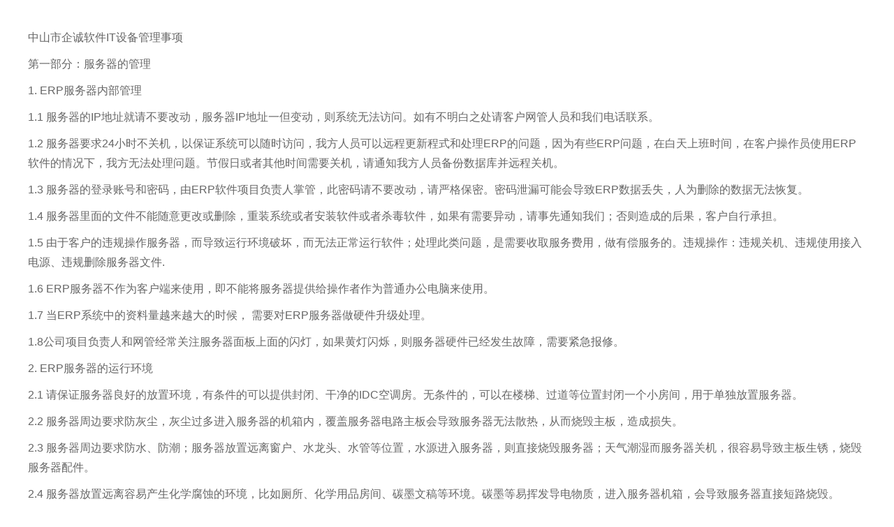

--- FILE ---
content_type: text/html
request_url: http://www.qcerp.com/erpserver.html
body_size: 10679
content:
<!DOCTYPE html>
<html xmlns="http://www.w3.org/1999/xhtml">
<head>
    <meta http-equiv="Content-Type" content="text/html; charset=utf-8" />
    <meta name="viewport" content="width=device-width,user-scalable=no, initial-scale=1">
    <meta name="keywords" content="ERP系统,ERP软件,灯饰ERP,进销存软件,工厂管理软件,财务成本核算软件,软件二次开发,中山市企诚软件科技有限公司"/>
	<meta name="Description" content="中山市企诚软件科技有限公司,专注于工厂企业ERP软件实施与二次开发"  /> 
    <title>设备管理事项 - 中山市企诚软件科技有限公司</title>
<link rel="icon" href="/favicon.ico" type="image/x-icon">
<link rel="Shortcut Icon" type="image/x-icon" href="/favicon.ico">
	<link href="/style/main.css?time=20170120" rel="stylesheet" type="text/css" />
	<link href="/style/index.css?time=20170120" rel="stylesheet" type="text/css" />
	<link href="/style/media.css?time=20170121" rel="stylesheet" type="text/css" />
    <script language="javascript" type="text/javascript" src="/script/jquery-1.7.1.min.js"></script>
    <script language="javascript" type="text/javascript" src="/script/easing.js"></script>
    <script language="javascript" type="text/javascript" src="/script/js.js?time=20170121"></script>
    <script language="javascript" type="text/javascript" src="/script/fun.js"></script>
    <script language="javascript" type="text/javascript" src="/script/form.js"></script>
    <script language="javascript" type="text/javascript" src="/script/jquery.SuperSlide.2.1.1.js"></script>
    <script language="javascript" type="text/javascript" src="/script/ban.js?time=20170120"></script>
	<script language="javascript" type="text/javascript" src="/script/costomHtmlFix.js"></script>
    <style>
        .wisdomCity {
            padding-bottom: 0px;
        }
    </style> 
</head>
<body>
<script>
    $(function () {
        //加载图片 出现404状态时触发
        $('.navContent').find('img').error(function () {
            $(this).remove();
        });
        $('.subNav .name').find('img').error(function () {
            $(this).remove();
        });
    })
</script>

 
<div class="newShow">
	<div class="wal"> 
		<div class="content">
			<div class="planning">
				<div class="wal">
					<p>	中山市企诚软件IT设备管理事项</p><p>	第一部分：服务器的管理</p><p>	1.&nbsp;ERP服务器内部管理</p><p>	1.1&nbsp;服务器的IP地址就请不要改动，服务器IP地址一但变动，则系统无法访问。如有不明白之处请客户网管人员和我们电话联系。</p><p>	1.2&nbsp;服务器要求24小时不关机，以保证系统可以随时访问，我方人员可以远程更新程式和处理ERP的问题，因为有些ERP问题，在白天上班时间，在客户操作员使用ERP软件的情况下，我方无法处理问题。节假日或者其他时间需要关机，请通知我方人员备份数据库并远程关机。</p><p>	1.3&nbsp;服务器的登录账号和密码，由ERP软件项目负责人掌管，此密码请不要改动，请严格保密。密码泄漏可能会导致ERP数据丢失，人为删除的数据无法恢复。</p><p>	1.4&nbsp;服务器里面的文件不能随意更改或删除，重装系统或者安装软件或者杀毒软件，如果有需要异动，请事先通知我们；否则造成的后果，客户自行承担。</p><p>	1.5 由于客户的违规操作服务器，而导致运行环境破坏，而无法正常运行软件；处理此类问题，是需要收取服务费用，做有偿服务的。违规操作：违规关机、违规使用接入电源、违规删除服务器文件.</p><p>	1.6&nbsp;ERP服务器不作为客户端来使用，即不能将服务器提供给操作者作为普通办公电脑来使用。</p><p>	1.7&nbsp;当ERP系统中的资料量越来越大的时候，&nbsp;需要对ERP服务器做硬件升级处理。</p><p>	1.8公司项目负责人和网管经常关注服务器面板上面的闪灯，如果黄灯闪烁，则服务器硬件已经发生故障，需要紧急报修。</p><p>	2.&nbsp;ERP服务器的运行环境</p><p>	2.1&nbsp;请保证服务器良好的放置环境，有条件的可以提供封闭、干净的IDC空调房。无条件的，可以在楼梯、过道等位置封闭一个小房间，用于单独放置服务器。</p><p>	2.2&nbsp;服务器周边要求防灰尘，灰尘过多进入服务器的机箱内，覆盖服务器电路主板会导致服务器无法散热，从而烧毁主板，造成损失。</p><p>	2.3&nbsp;服务器周边要求防水、防潮；服务器放置远离窗户、水龙头、水管等位置，水源进入服务器，则直接烧毁服务器；天气潮湿而服务器关机，很容易导致主板生锈，烧毁服务器配件。</p><p>	2.4 服务器放置远离容易产生化学腐蚀的环境，比如厕所、化学用品房间、碳墨文稿等环境。碳墨等易挥发导电物质，进入服务器机箱，会导致服务器直接短路烧毁。</p><p>	2.5&nbsp;服务器要求接入的外部市电电压稳定，并接通UPS不间断备用电源，在断电的情况下，UPS可提供供电功能&nbsp;，一般供电5分钟左右，5分钟以后UPS通过数据线指挥服务器按正常程序自动关机，如果5分钟以内市电接入则服务器正常使用。</p><p>	2.6 服务器如需要挪动、开关机、其他处理；请电话通知我们。</p><p>	3.&nbsp;ERP服务器运行环境的网络设定</p><p>	3.1&nbsp;禁止整个局域网内的其他办公电脑和服务器抢占IP地址。</p><p>	3.2&nbsp;我方需要随时远程服务器来做程式更新和问题处理，如果贵公司有更换路由器，请按通过网管人员按以下方式来设置路由器的端口转接。</p><p>	外部4489&nbsp;映射到&nbsp;内部&nbsp;3389&nbsp;；</p><p>	外部&nbsp;9090&nbsp;映射到&nbsp;内部&nbsp;8080&nbsp;&nbsp;;</p><p>	外部&nbsp;1521&nbsp;映射到&nbsp;内部&nbsp;1521&nbsp;；</p><p>	外部&nbsp;90&nbsp;映射到&nbsp;内部&nbsp;80&nbsp;；</p><p>	下图是以&nbsp;TP-LINK路由器为例，进行的说明：</p><p>	<img src="https://www.qcerp.com:443/upload/attached/image/20210202/20210202180202_204.png" alt="" /> </p><p>	第二部分：服务器售后报修服务流程</p><p>	1.本着支持国产事业，ERP服务器采购统一使用&nbsp;联想Lenovo的品牌服务器</p><p>	2.ERP服务器售后服务</p><p>	2.1&nbsp;联想服务器三年质保，一般消耗型配件，比如CPU和机器电源风扇，只能保一年；键盘和鼠标基本就不保了。</p><p>	另外保修期一般会比机器的出厂日期后推3个月左右，因为有3个月的销售日期</p><p>	2.2&nbsp;联想服务器售后电话：400-106-8888&nbsp;(手机)，800-810-8888(座机)&nbsp;，010-82879425</p><p>	联想工程上门维修更换硬件设备，上门时间：今天报修，明天或者后天上门处理。</p><p>	2.3&nbsp;如果硬件损坏属于人为因素(比如摔损、受潮腐蚀、灰尘短路等)，联想会做有偿收费服务。</p><p>	第三部：硬件合作伙伴</p><p>	为了更好的服务客户，我们选定了一些硬件服务上面比较靠谱的合作伙伴，推荐给各位客户供参考：</p><table style="width:100%;" cellpadding="2" cellspacing="0" border="1" bordercolor="#000000">	<tbody>		<tr>			<td>				<span style="white-space:nowrap;">姓名<span "="">/</span>联系方式<br /></span> 			</td>			<td>				<span style="white-space:nowrap;">服务地域<br /></span> 			</td>			<td>				<span style="white-space:nowrap;">业务范围<br /></span> 			</td>		</tr>		<tr>			<td>				<span style="white-space:nowrap;">博辉电脑 &nbsp;周先生/ 13144013391<br /></span> 			</td>			<td>				<span style="white-space:nowrap;">中山古镇、横栏、小榄、江门、其他地区<br /></span> 			</td>			<td>				<span style="white-space:nowrap;">办公电脑、打印耗材、监控、IT硬件周边设备，UPS后备电源<br /></span> 			</td>		</tr>		<tr>			<td>				<span style="white-space:nowrap;">风图网络科技 张先生 / 18688100790<br /></span> 			</td>			<td>				<span style="white-space:nowrap;">中山三乡、坦洲、板芙、其他地区<br /></span> 			</td>			<td>				<span style="white-space:nowrap;">办公电脑、打印耗材、监控、IT硬件周边设备，UPS后备电源<br /></span> 			</td>		</tr>		<tr>			<td>				<span style="white-space:nowrap;">云谷信息&nbsp; &nbsp;吴先生/ 13418898080</span><span style="white-space:nowrap;"><br /></span> 			</td>			<td>				<span style="white-space:nowrap;"><span style="font-size:10.5pt;font-family:宋体;">中山、其他地区</span><br /></span> 			</td>			<td>				<span style="white-space:nowrap;"><span style="font-size:10.5pt;font-family:宋体;">液晶拼接屏、液晶监视器、液晶拼接墙、网络广告机、</span><span style="font-size:10.5pt;font-family:;" "="">LED</span><span style="font-size:10.5pt;font-family:宋体;">显示屏、触摸查询机、触摸一体机、会议白板</span><br /></span> 			</td>		</tr>		<tr>			<td>				<span style="white-space:nowrap;"> 				<p>					<span style="font-family:宋体;">新天地科技</span> <span style="font-family:宋体;">顿先生</span><span>/</span><span style="font-size:10.5pt;font-family:;" "="">18666956586</span> 				</p></span> 			</td>			<td>				<span style="white-space:nowrap;"><span style="font-size:10.5pt;font-family:宋体;">珠海、中山、其他地区</span><br /></span> 			</td>			<td>				<span style="white-space:nowrap;"><span style="font-size:10.5pt;font-family:宋体;">条形码</span><span style="font-size:10.5pt;font-family:;" "="">/</span><span style="font-size:10.5pt;font-family:宋体;">二维护码打印标签纸、标签打印机、碳带</span><br /></span> 			</td>		</tr>		<tr>			<td>				<span style="white-space:nowrap;"> 				<p>					<span style="font-family:宋体;">璟祥科技</span> <span> </span><span style="font-family:宋体;">熊先生</span><span>/</span><span style="font-size:10.5pt;font-family:;" "="">15986584151</span> 				</p></span> 			</td>			<td>				<span style="white-space:nowrap;"><span style="font-size:10.5pt;font-family:宋体;">惠州、其他地区</span><br /></span> 			</td>			<td>				<span style="white-space:nowrap;"><span style="font-size:10.5pt;font-family:宋体;">办公电脑、打印耗材、监控、</span><span style="font-size:10.5pt;font-family:;" "="">IT</span><span style="font-size:10.5pt;font-family:宋体;">硬件周边设备</span><br /></span> 			</td>		</tr>	</tbody></table>

				</div>
			</div>
			<p>&nbsp;</p>
		</div>
		 
	</div>
</div>
<span class="clear_f"></span>
 
</body>
</html>


--- FILE ---
content_type: text/css
request_url: http://www.qcerp.com/style/main.css?time=20170120
body_size: 20969
content:
@charset "utf-8";
/* CSS Document */
body{margin:0px; padding:0px; font-size:12px; font-family:Arial, "微软雅黑"; color:#666;}
a{color:#666; text-decoration:none; outline:none;}
a:active{star:expression(this.onFocus=this.blur());} 
img{border:0px;}
a:link {text-decoration: none; outline:none;}
a:visited{text-decoration: none; outline:none;}
a:hover{text-decoration:none; color:#08a3d1; outline:none;}
ul, p, dl, dt, dd{padding:0px; margin:0px;}
li{list-style-position:outside; list-style-type:none;}
h1, h2, h3, h4, h5{font-size:14px; padding:0px; margin:0px;}
h1{font-size:16px;}
h5{font-size:12px;}
.fl{float:left;}
.fr{float:right;}
.clear_f{clear:both; height:0px; padding:0px; margin:0px; display:block; _display:inherit;}
.h10{height:10px; overflow:hidden; clear:both;}
.h30{height:30px; overflow:hidden; clear:both;}
.h100{height:100px; overflow:hidden; clear:both;}
input,textarea{background:transparent; padding:0px; font-size:12px; font-family:Arial, "微软雅黑"; color:#888; border:0px; outline:none;}
em{font-style:normal;}
i{font-style:normal;}


.wal{width:1200px; margin:0px auto;}
.wal2{width:1500px; margin:0px auto;}
.w245{ width:245px; overflow:hidden;}
.w900{ width:900px; overflow:hidden;}

.topDiv{ height:35px; background:#08a3d1;}
.topDiv .wal{ position:relative; height:35px;}
.topDiv .fl{ font-size:16px; color:#fff; line-height:35px;}
.topDiv .fl b{ font-weight:bold;}
.topDiv .form{ width:230px; height:35px; background:#068fb8;}
.topDiv .form .input1{ width:174px; padding-left:10px; height:35px; line-height:35px; opacity:0.5; float:left; color:#fff;}
.topDiv .form .btn1{ width:46px; float:left; background:url(../images/nimg17_1.png) no-repeat 15px 9px; height:35px; cursor:pointer;}
.topDiv .list{ position:absolute; right:230px; top:0px; height:35px; line-height:35px;}
.topDiv .list li{ float:left; width:140px; font-size:16px; background:url(../images/ico1.png) 80px center no-repeat; position:relative;}
.topDiv .list li.li02 a{ }
.topDiv .list li em{ color:#fff; display:block; cursor:pointer;}

.sNav22{position:absolute; top:35px; z-index:999; /*width:115px;*/ display:none; left:-30px; border-left:#e5e5e5 solid 1px; border-right:#e5e5e5 solid 1px; width:190px;}
.sNav22 dd a{display:block; color:#666; height:40px; /*width:150px;*/ line-height:40px; overflow:hidden; font-size:14px; border-bottom:#cccccc dashed 1px; background:#f8f8f8; /*text-align:center;*/ padding-left:10px;padding-right:10px;}
.sNav22 dd a:hover{ display:block;color:#fff; background:#08A3D1;/*width:100%*/}

.headDiv{height:90px; position:relative;}
.headDiv .wal{ position:relative; height:90px;}
.headDiv .logo{position:absolute; left:0px; top:20px;}
.headDiv .name{ position:absolute; left:193px; height:90px; line-height:90px; font-size:18px; color:#999; font-weight:bold;}
.headDiv .nav{ position:absolute; right:90px; top:0px;}
.headDiv .nav li{ float:left; font-size:16px; height:90px; line-height:90px; font-weight:bold;}
.headDiv .nav a{ display:block; height:90px; text-align:center; cursor:pointer; color:#000; padding:0 20px; }
.headDiv .nav a.aNow,.headDiv .nav a:hover{ color:#fe9300;}
.headDiv .nav a.aNow1{ color:#fe9300; background:url(../images/ico3.png) center bottom no-repeat;}

.headDiv .share{ position:absolute; right:0px; top:36px;}
.headDiv .share a{ display:inline-block; height:15px; padding:0 10px; position:relative;}
.headDiv .share .a1{ background:url(../images/line1.jpg) right center no-repeat;}

.headDiv .share .mouse{position:absolute; left:-200px; top:0px; display:none; z-index:9999;}
.headDiv .share .liNow .mouse{display:block;}
.headDiv .share .a2 .mouse{background:url(../images/sideBarBg4.png) left top no-repeat; width:195px; height:234px; left:-79px; top:15px;}
.headDiv .share .a2 .imgDiv{ padding:28px 0 0 13px;}
.headDiv .share .a2 p{ font-weight:bold; color:#08a3d1; font-weight:bold; padding:5px 0 0 10px;}
.headDiv .share .img2{ display:none;}
.headDiv .share .a2:hover .img1{ display:none;}
.headDiv .share .a2:hover .img2{ display:block;}

/*.sNav{position:absolute; z-index:111; top:125px; background:#f5f5f5; width:150px; display:none; padding:10px 0;}
.sNav li{ height:32px; line-height:32px; font-size:14px; white-space:nowrap; text-overflow:ellipsis;overflow:hidden;}
.sNav li a{ padding-left:15px;}*/
/*改为下拉层*/
/*.sNav{position:absolute; z-index:111; top:125px; right:50%; margin-right:-600px; background:#f5f5f5; width:723px; height:425px; display:none; border-bottom-left-radius:8px; -moz-border-bottom-left-radius:8px; border-bottom-right-radius:8px; -moz-border-bottom-right-radius:8px;}
.sNav .list{ padding:28px 0 0 30px;}
.sNav .list ul{ width:100%;}
.sNav .list li{ width:225px; float:left; height:134px;}
.sNav .list li h2{ font-size:16px; height:28px; font-weight:400;}
.sNav .list li dd{ font-size:14px; line-height:20px;}
.sNav .list li h2 a{ color:#333;}
.sNav .list li a:hover{ color:#08a3d1;}
.sNav .list2{ padding:28px 0 0 22px;}
.sNav .list2 ul{ width:100%;}
.sNav .list2 li{ width:33.33%; float:left; height:134px;}
.sNav .list2 li h2{ font-size:16px; height:28px; font-weight:400;}
.sNav .list2 li dd{ font-size:14px; line-height:20px; height:20px; overflow:hidden;}
.sNav .list2 li h2 a{ color:#333;}
.sNav .list2 li a:hover{ color:#08a3d1;}*/
/*
.sNav{position:absolute; z-index:111; top:125px; right:50%; margin-right:-600px; background:#f5f5f5; width:723px; min-height:212px; display:none; padding-top:24px; height:auto}
.sNav .list{ padding-left:20px; height:180px; width:138px; border-right:#dcdcdc solid 1px;}
.sNav .list li{ font-size:16px; padding:5px 0 13px;}
.sNav .list li a{ padding-left:20px; background:url(../images/ico5.png) left 6px no-repeat;}
.sNav .list li a:hover{ background:url(../images/ico5on.png) left 6px no-repeat; /*color:#fd9301;*/ /*color:#08a3d1;}
.sNav .imgDiv{ padding:8px 0 0 40px;}
.sNav .content{ padding:0 32px 0 24px; width:195px;}
.sNav .content .name{ height:100%; padding-top:16px; overflow:hidden; font-size:16px;}
.sNav .content .name a{ color:#333;}
.sNav .content .msg{ font-size:14px; line-height:24px; height:100px; overflow:hidden;}*/

.sNav{position:absolute; z-index:111; top:125px; right:50%; margin-right:-500px; background:#f5f5f5; width:713px; min-height:200px; display:none; padding-top:27px; border-top:#fe9300 solid 4px;
border-bottom-left-radius:6px; -moz-border-bottom-left-radius:6px;  border-bottom-right-radius:6px; -moz-border-bottom-right-radius:6px;height:auto}
.sNav .list{ padding-left:36px; min-height:180px; width:152px; height:auto;}
.sNav .list li{ font-size:14px; padding:5px 0 13px;}
.sNav .list li a{ padding-left:20px; background:url(../images/ico5.png) left 6px no-repeat;}
.sNav .list li a:hover{ background:url(../images/ico5on.png) left 6px no-repeat; color:#08a3d1;}
.sNav .content{ padding:0 32px 0 24px; width:195px;}
.sNav .content .name{ height:auto; padding-top:16px; overflow:hidden; font-size:16px;}
.sNav .content .name a{ color:#fe9300;}
.sNav .content .msg{ font-size:14px; line-height:24px; height:100px; overflow:hidden;}

.xNav{position:absolute; z-index:100; background:#f5f5f5; width:100%; /*height:306px;*/ padding-bottom:15px; display:none; top:125px;}
.xNav .list{ padding-top:28px;}
.xNav .list ul{ width:100%;}
.xNav .list li{ width:240px; float:left;}
.xNav .list li h2{ font-size:16px; height:28px;}
.xNav .list li dd{ font-size:16px; height:36px; line-height:36px;}
.xNav .list li h2 a{ color:#fd9301;}
.xNav .list li a:hover{ color:#08a3d1;}

.pageBg{ position:fixed; z-index:44; width:100%; height:100%; display:none; background:url(../images/bg1.png) repeat; left:0px; top:0px;}

.pageNavTel{ display:none; height:40px; border-bottom:#eb6000 solid 1px; background:#fff;}
.pageNavTel li{ float:left; width:20%; text-align:center; line-height:40px;}
.pageNavTel li a:hover{ border-bottom:#eb6000 solid 3px; color:#eb6000;}


.footDiv{ /*height:295px;*/ background:#efefef url(../images/footDivBg.jpg) center no-repeat; display:none; padding-top:25px;}
.footDiv .wal{ position:relative;}
.footDiv .map .title{ color:#08a3d1; font-size:16px; font-weight:bold;}
.footNav{ width:1200px;}
.footNav li{ width:200px; float:left;}
.footNav li h2 a{ padding-left:40px;color:#08a3d1; display:block; height:30px; font-size:16px; font-weight:bold;}
.footNav li dd{ padding-left:40px;height:32px; line-height:32px; font-size:16px;}

.foot{ height:121px; background:url(../images/footBg.jpg) center no-repeat; color:#ffffff; overflow:hidden; position:relative;}
.foot .wal{ height:121px; position:relative;}
.foot .line{ position:absolute; left:0px; top:41px; width:100%; height:1px; background:url(../images/line3.jpg) repeat-x; z-index:11;}
.foot .msg{ padding-top:25px; color:#a8a8a8; text-align:center; font-size:16px;}
.foot .name{ font-size:16px; color:#828181; position:relative; z-index:22; background:#efefef; display:inline-block; padding:30px 10px 0; text-transform:uppercase;}
.foot .msg a{ color:#a8a8a8; padding:0 13px;}
.foot .msg a:hover{ color:#08a3d1;}
.foot .btn1{display:block; background:#efefef; height:30px; line-height:30px; position:absolute; top:26px; width:152px; text-align:center; left:50%; margin-left:-76px; font-size:16px; color:#fe9300; font-weight:bold; z-index:22;}
.foot .scrollUp{ display:none;}
.foot .btn1 img{ position:relative; top:5px; padding-left:10px;}

/*右侧悬浮窗*/
.sideBar{position:fixed; z-index:100; top:110px; right:0px; }
.sideBar li{position:relative; height:59px; margin-bottom:1px;}
.sideBar li .img1,.sideBar li .img2{ position:absolute; top:0px; left:0px;cursor:pointer;}
.sideBar li .img2{ display:none;}
.sideBar li:hover .img1{ display:none;}
.sideBar li:hover .img2{ display:block;}
.sideBar .mouse{position:absolute; left:-200px; top:0px; display:none;}
.sideBar .img{height:59px; text-align:center;}
.sideBar .img img{position:relative; }
.sideBar .liNow .mouse{display:block;}
.sideBar .li_01 .mouse{background:url(../images/sideBarBg1.png) left top no-repeat; width:209px; height:200px; left:-209px; top:-4px;}
.sideBar .li_01 h1{ padding:26px 0 0 28px; color:#08a3d1; font-size:16px;}
.sideBar .li_01 p{ font-size:14px; line-height:30px; padding:10px 0 0 28px;}
.sideBar .li_01 a{ padding:6px 0 0 28px; display:block; height:19px; color:#08a3d1; font-size:14px; font-weight:bold; line-height:19px;}
.sideBar .li_01 a img{ position:relative; left:0px; top:5px; padding-right:5px;}
.sideBar .li_02 .mouse{background:url(../images/sideBarBg2.png) left top no-repeat; width:235px; height:100px; left:-235px; top:-4px;}
.sideBar .li_02 .list{ padding:24px 0 0 22px;}
.sideBar .li_02 dd{float:left; width:60px; line-height:23px; height:23px; margin:0 10px 10px 0;  position:relative; padding-left:24px; font-size:12px; background:url(../images/nimg82_1.jpg) no-repeat;}
.sideBar .li_02 dd a{color:#08A3D1;}
.sideBar .li_03 .mouse{background:url(../images/sideBarBg3.png) left top no-repeat; width:209px; height:218px; left:-209px; top:-4px;}
.sideBar .li_03 .imgDiv{ padding:14px 0 0 13px;}
.sideBar .li_03 p{ font-weight:bold; color:#08a3d1; font-weight:bold; padding:5px 0 0 18px;}

.sideBar2{position:fixed; z-index:100; top:110px; right:0px; display:none;}
.sideBar2 li{position:relative; height:40px; margin-bottom:5px;}
.sideBar2 li img{ width:40px; display:block;}

.pageBanner{min-height:400px; position:relative;overflow:hidden;}
.pageBanner img{ /*width:100%;*/ display:block;}
.pageBannerTel{ display:none;}
.pageBannerTel img{ width:100%; display:block;}

.pageNav{ height:70px; background:#f5f5f5;}
.pageNav .wal{ position:relative; height:70px;}
.pageNav .list{ position:absolute; right:0px; top:0px;}
.pageNav li{ float:left; width:155px; text-align:center; font-size:18px; height:70px;}
.pageNav li a{ width:155px; height:70px;display:table-cell; display:block;  vertical-align:middle;line-height:70px;}
.pageNav li a.aNow,.pageNav li a:hover{ background:url(../images/pageNav.png) no-repeat; height:76px; color:#fff;}
.pageTitle{ line-height:70px; font-size:24px; color:#333;}

.pageName{ height:75px; line-height:75px;}
.pageName .wal{ position:relative;}
.pageName .pageTitle2{ font-size:18px; padding-left:38px; color:#333;}
.pageName .pageTitle2 img{ position:absolute; left:0px; top:22px;}
.pageNav .pageNow{ line-height:70px;}
.pageNow{ position:absolute; right:0px; top:0px; font-size:14px;}
.pageNow em{ color:#08a3d1;}
.pageNow img{ padding-right:8px; position:relative; top:2px;}

.pageLinks .wal{ padding-bottom:18px; background:url(../images/line4.png) repeat-x bottom;}
.pageLinks .list{ padding-top:36px;}
.pageLinks .list ul{ width:110%;}
.pageLinks .list li{ float:left; width:auto; height:45px; margin-right:12px; background:#999999; text-align:center; line-height:45px; font-size:15px; margin-bottom:12px;min-width:220px;}
.pageLinks .list li img{ position:relative; padding-right:6px; top:8px;}
.pageLinks .list li a{ display:block; color:#fff; height:45px;padding-right: 10px; padding-left:10px; }
.pageLinks .list li a.aNow,.pageLinks .list li a:hover{ background:#08a3d1; color:#29ffff;padding-right: 10px; }
.pageLinks .list li .img1{ display:none;}
.pageLinks .list li a.aNow .img1,.pageLinks .list li a:hover .img1{ display:inline-block;}
.pageLinks .list li a.aNow img,.pageLinks .list li a:hover img{ display:none;}


.pageLinks2 .wal{ padding-bottom:18px; background:url(../images/line4.png) repeat-x bottom;}
.pageLinks2 .list{ padding-top:36px;}
.pageLinks2 .list ul{ width:110%;}
.pageLinks2 .list li{ float:left; width:230px; height:45px; margin-right:12px; background:#999999;font-size:15px; margin-bottom:12px; position:relative;}
.pageLinks2 .list li img{ position:absolute; left:15px; top:8px;}
.pageLinks2 .list li em{ display:block; height:45px; vertical-align:middle; display:table-cell; padding-left:55px;}
.pageLinks2 .list li a{ display:block; color:#fff; height:45px;}
.pageLinks2 .list li a.aNow,.pageLinks2 .list li a:hover{ background:#08a3d1; color:#29ffff;}
.pageLinks2 .list li .img1{ display:none;}
.pageLinks2 .list li a.aNow .img1,.pageLinks2 .list li a:hover .img1{ display:inline-block;}
.pageLinks2 .list li a.aNow img,.pageLinks2 .list li a:hover img{ display:none;}


.pageNavRoll{ position:absolute; right:0px; top:0px; width:855px;}
.pageNavRoll .list2{ width:775px; margin:0 auto;}
.pageNavRoll li{ float:left; width:155px; text-align:center; font-size:18px; height:70px; line-height:70px;}
.pageNavRoll li a{ line-height:70px; display:block;}
.pageNavRoll li a.aNow,.pageNavRoll li a:hover{ background:url(../images/pageNav.png) no-repeat; height:76px; color:#fff;}
.pageNavRoll .prev{ width:40px; height:70px; display:block; background:url(../images/nimg40_left.jpg) no-repeat; left:0px; top:0px; z-index:22; position:absolute}
.pageNavRoll .next{ width:40px; height:70px; display:block; background:url(../images/nimg40_right.jpg) no-repeat; right:0px; top:0px; z-index:22; position:absolute;}

.sideTitleNav { position:absolute; top:40px; background:#eaeaea; z-index:55; width:100%; text-indent:15px; display:none; left:0px;}
.sideTitleNav li a{ display:block; font-size:14px; height:33px; line-height:33px; color:#666; border-bottom:#fff solid 1px;}


.pageBox{ padding:20px 0;}

.pageList{ padding-bottom:80px;}
.pageList li{ height:48px; line-height:48px; border-bottom:#e5e5e5 solid 1px;}
.pageList li a{ padding-left:10px; font-size:16px; background:url(../images/ico5.png) no-repeat right center; display:block;}

.sideNav .list{}
.sideNav .list li{height:50px; line-height:50px; font-size:14px; width:245px; border-bottom:#fff solid 1px;}
.sideNav .list li a{ display:block; padding-left:80px; background:#f8f8f8 url(../images/ico8.png) no-repeat right center; height:50px; }
.sideNav .list li a:hover,.sideNav .list li a.aNow{ background:#b12923 url(../images/ico8on.png) no-repeat right center; color:#fff;}

/*分页*/
.pageNum{text-align:center; height:85px; overflow:hidden;}
.pageNum a{display:inline-block; height:23px; line-height:23px; padding:0 9px; margin:0 2px; border:#cbcbcb solid 1px;}
.pageNum a:hover, .pageNum .aNow{background:#08a3d1; border:#08a3d1 solid 1px; color:#FFF;}
.pageNum .prev em{background:url(../images/prev.png) left center no-repeat; padding-left:10px;}
.pageNum .prev:hover em{background:url(../images/prevon.gif) left center no-repeat;}
.pageNum .next em{background:url(../images/next.png) right center no-repeat; padding-right:10px;}
.pageNum .next:hover em{background:url(../images/nexton.gif) right center no-repeat;}
.pageNum .input1{width:33px; height:23px; line-height:23px; text-align:center; margin:0 5px; border:#cbcbcb solid 1px;}
.pageNum .btn1{background:#08a3d1; width:39px; height:20px; margin-left:5px; border-radius:4px; -moz-border-radius:4px; color:#fff;}

.tabContent{ display:none;}
.tab li{ cursor:pointer;}
.tabContent2{ display:none;}
.tab2 li{ cursor:pointer;}


.selectDiv{cursor:pointer;}
.selectDiv span{padding-left:10px;}
.selectDiv select{display:none;}
/**/
.selectLayer{position:absolute; z-index:100; display:none; background:#FFF; border:#bababa solid 1px;}
.selectLayer li{height:22px; line-height:22px; overflow:hidden; padding-left:10px; color:#666;}

.pageNum2{padding:25px 0; height:100px; font-size:16px; line-height:30px; position:relative; border-top:#bcbcbc solid 1px;}
.pageNum2 .btn{position:absolute; top:20px; right:0px;}

.pageMore{ display:none; height:100px; overflow:hidden; text-align:center; padding:0 10px;}
.pageMore a{ display:block; background:#b12923; color:#fff; height:40px; font-size:14px; line-height:40px; border-radius:4px; -moz-border-radius:4px;}
.pageMore2{ display:none; height:100px; overflow:hidden; text-align:center; padding:0 10px;}
.pageMore2 a{ color:#333;  font-size:14px;}
.pageMore2 a img{ display:inline-block;}

.cd-top {
    /* image replacement properties */
    overflow: hidden;
    text-indent: 100%;
    white-space: nowrap;
    visibility: hidden;
    opacity: 0;
    -webkit-transition: all 0.3s;
    -moz-transition: all 0.3s;
    transition: all 0.3s;
}
.cd-top.cd-is-visible {
    /* the button becomes visible */
    visibility: visible;
    opacity: 1;
}
.cd-top.cd-fade-out {

}

/**/
#Layer1{
	position:absolute;
	position:fixed;
	_position:absolute;
	width:100%;
	z-index:999;
	top:0; left:0px;
	background-color:#000;
	display:none;
}


/*手机版*/
/*综合列表页*/
.TelnavList{ padding-bottom:50px;}
.TelnavList .Teltitle2{ height:40px; line-height:40px; background:#08a3d1; color:#fff; font-size:16px; position:relative; padding-left:50px; margin-bottom:15px;}
.TelnavList .Teltitle2 a{ color:#fff;}
.TelnavList .Teltitle2 img{ position:absolute; top:5px; left:15px; width:25px;}
.TelnavList em a{display:block; color:#666; padding-left:60px; position:relative; height:55px; line-height:55px; background:#fff url(../images/limg36.png) right center no-repeat; font-size:15px; border-bottom:1px solid #dcdcdc;}
.TelnavList em a.aNow{ background:#f5f5f5 url(../images/limg36_1on.png) right center no-repeat;}
.TelnavList em a img{ position:absolute; width:30px; top:15px; left:15px;}
.TelnavList .list{ display:none;}
.TelnavList .list dd a{display:block; color:#999; padding-left:100px; position:relative; height:55px; line-height:55px; background:#fff url(../images/limg27.png) right center no-repeat; font-size:13px; border-bottom:1px solid #dcdcdc;}
.TelnavList .list dd a img{ position:absolute; width:25px; top:15px; left:60px;}
.TelnavList .list2 dd a{padding-left:90px; display:block;}
.TelnavList .list2 dd a img{ position:absolute; width:20px; top:16px; left:60px;}
.TelnavList .list dd a .img2{ display:none;}
.TelnavList .list dd a .img1{ display:block}
.TelnavList .list dd a.aNow{ background:#08a3d1 url(../images/limg27_on.png) right center no-repeat; color:#fff;}
.TelnavList .list dd a.aNow .img1{ display:none;}
.TelnavList .list dd a.aNow .img2{ display:block}

.TelnavList2 em a{display:block; color:#666; padding-left:60px; position:relative; height:55px; line-height:55px; background:#fff url(../images/limg27.png) right center no-repeat; font-size:15px; border-bottom:1px solid #dcdcdc;}
.TelnavList2 em a.aNow{ background:#f5f5f5 url(../images/limg27.png) right center no-repeat;;}
.TelnavList2 em a img{ position:absolute; width:30px; top:15px; left:15px;}

.indexPart3_top{ width: 1200px; margin: 0px auto;}
.indexPart3_top_1{margin: 0 auto; padding-left: 64px; max-width: 300px; font-size: 24px; font-weight: 100; background: url(../images/nimg55_1.png) left 8px no-repeat;width:auto;}
.indexPart3_top_2{ margin:22px  0px;font-size: 16px;line-height: 24px; text-align:left;}



































































--- FILE ---
content_type: text/css
request_url: http://www.qcerp.com/style/index.css?time=20170120
body_size: 43458
content:
/*首页banner图*/
.banner {
    width: 100%;
    position: relative;
}

.focus {
    width: 100%;
    position: relative;
    zoom: 1;
    overflow: hidden;
    z-index: 99;
}

.f426x240, .f160x160 {
    width: 100%;
    overflow: hidden;
    z-index: 99;
}

.rslides li {
    width: 100%;
    float: left;
    display: none;
    z-index: 9999;
}

.rslides li img {
	z-index: 9999;
	display:block;
}

.rslides {
    width: 100%;
    position: relative;
    z-index: 99;
    margin: 0 auto;
}

.rslides_nav {
    height: 51px;
    width: 31px;
    position: absolute;
    -webkit-tap-highlight-color: rgba(0,0,0,0);
    top: 50%;
    left: 0;
    opacity: 1.0;
    text-indent: -9999px;
    overflow: hidden;
    text-decoration: none;
    display: none;
}

.rslides_nav:active {
	opacity: 1.0;
}

.rslides_nav.next {
	left: auto;
	right: 0;
}

.rslides_tabs {
    text-align: center;
    position: absolute;
    bottom: 25px;
    z-index: 99;
    left: 0%;
	width:100%;
}

.rslides_tabs li {
	display: inline;
	float: none;
	_float: left;
	*float: left;
	margin:0 6px;
}

.rslides_tabs a {
	margin-top: 0px;
	text-indent: 9999px;
	overflow: hidden;
	background:url(../images/ico2.png) no-repeat;
	display: inline-block;
	_display: block;
	*display: block;
	width: 15px;
	height: 15px;
	z-index: 999;
	*z-index: 999;
}

.rslides_tabs .rslides_here a {
	background:url(../images/ico2on.png) no-repeat;
}

.indexFlash{height:520px;  position:relative;}
.indexFlash li{width:100%; position:absolute; z-index:1; left:0px; top:0px; display:none;}
.indexFlash li a{display:block; height:520px;}
.indexFlash .btnDiv{position:absolute; z-index:10; left:0px; bottom:25px; text-align:center; width:100%;}
.indexFlash .btnDiv span{display:inline-block; width:15px; height:15px; background:url(../images/ico2.png) center top no-repeat; cursor:pointer; margin:0 6px;}
.indexFlash .btnDiv .spanNow{background:url(../images/ico2on.png) center top no-repeat;}


.indexPart1{ height:430px; padding-top:30px;}
.indexPart1 .title{ height:38px; display:inline-block; border-bottom:#cbcbcd solid 2px; background:url(../images/nimg55_1.png) left 2px no-repeat; font-size:18px; color:#08a3d1; font-weight:bold;}
.indexPart1 .title em{ padding-left:62px;}
.indexPart1_l{ width:370px; margin-right:45px;}
.indexPart1_l .detail{ height:165px; position:relative; background:url(../images/line2.png) bottom repeat-x;}
.indexPart1_l .detail .name{ height:46px; line-height:46px; overflow:hidden; font-size:16px;text-overflow:ellipsis;white-space:nowrap;}
.indexPart1_l .detail .name a{ color:#fe9300;}
.indexPart1_l .detail .imgDiv{ position:absolute; left:0px; top:46px;}
.indexPart1_l .detail .content{ font-size:16px; height:98px; overflow:hidden; padding-left:145px; color:#8d8d8d; line-height:24px;}
.indexPart1_l .list{ padding-top:10px;}
.indexPart1_l .list li{ height:30px; line-height:30px; font-size:16px; overflow:hidden; /*padding-left:80px;*/ position:relative;}
.indexPart1_l .list li em{ /*position:absolute; left:0px;*/ right:0; float:right; top:0px;}
.indexPart1_l .more{ text-align:right;}
.indexPart1_l .more a{ font-size:16px; color:#fe9300;}
.indexPart1_r{ width:370px;}
.indexPart1_r .imgDiv{ padding-top:17px;}
.indexPart1_r .imgDiv img{ display:block;}
.indexPart1_r .name{ font-size:16px; height:40px; line-height:45px; overflow:hidden;}
.indexPart1_r .name a{ color:#333;}
.indexPart1_r .content{ height:45px; font-size:16px; overflow:hidden;line-height:24px;}
.indexPart1_r .more{ text-align:right; margin-top:10px;}
.indexPart1_r .more a{ font-size:16px; color:#fe9300;}

.indexPart2{ padding-top:50px; background:url(../images/indexPart2Bg.jpg) center no-repeat; height:561px;}

.videoBox{ width:1200px; height:511px; background:#545454;}
.videoBox .bigImg{ position:relative; height:511px; overflow:hidden;}
.videoBox .list{width:358px; overflow:hidden; position:relative; height:414px; background:#666666;}
.videoBox .prev{display:block; height:20px; padding-bottom:10px; background:url(../images/nimg14_top.png) 178px center no-repeat;}
.videoBox .next{display:block; height:20px;padding-top:10px; background:url(../images/nimg14_bottom.png) 178px center no-repeat;}
.videoBox .prev:hover{ background:url(../images/nimg14_topon.png) 178px center no-repeat;}
.videoBox .next:hover{ background:url(../images/nimg14_bottomon.png) 178px center no-repeat;}
.videoBox li{height:137px; overflow:hidden; cursor:pointer; width:142px; position:relative; padding-left:216px; border-bottom:#545454 solid 1px;}
.videoBox li img{width:183px; height:115px; display:block;}
.videoBox li .imgDiv2{ position:absolute; top:12px; left:19px; width:183px; height:115px; opacity:0.7}
.videoBox li .name{ font-size:16px; font-weight:bold; height:45px; line-height:24px; overflow:hidden; color:#fff; padding-top:8px;}
.videoBox li p{ font-size:12px; padding-top:5px; line-height:18px; color:#fff; opacity:0.5}
.videoBox li.on{ color:#fff; background:#08a3d1;}
.videoBox li.on .imgDiv2{ opacity:1;}
.videoBox li.on p{ opacity:1;}
.videoBox .title{color:#fff; font-size:16px;}

.indexPart3{ padding-top:15px;}
.indexPart3 .title{ height:38px; background:url(../images/nimg55_1.png) left 2px no-repeat; font-size:18px; color:#08a3d1; font-weight:bold; position:relative;}
.indexPart3 .title em{ padding-left:62px;}
.indexPart3 .title a{ position:absolute; right:0px; top:0px; display:block; font-weight:400; color:#fe9300; padding-right:24px;}
.indexPart3 ul{ width:110%;}
.indexPart3 li{ float:left; width:370px; margin-right:45px; height:370px;}
.indexPart3 li img{ display:block;}
.indexPart3 li .name{ text-align:center; height:44px; line-height:44px; overflow:hidden; font-size:18px; font-weight:bold;}
.indexPart3 li .name a{ color:#333;}
.indexPart3 li .name a:hover{ color:#08a3d1;}
.indexPart3 li .msg{ height:70px; font-size:16px; line-height:24px; overflow:hidden;}

.indexLinks{ padding:30px 0;}
.indexLinks .title{ height:38px; background:url(../images/nimg55_1.png) left 2px no-repeat; font-size:18px; color:#08a3d1; font-weight:bold; position:relative;}
.indexLinks .title em{ padding-left:62px;}
.indexLinks .title a{ position:absolute; right:0px; top:0px; display:block; font-weight:400; color:#fe9300; padding-right:24px;}
.indexLinks .list{ font-size:16px; line-height:28px;}
.indexLinks .list a{ padding:0 18px; display:inline-block;}
.indexLinks .list a:first-child{ position:relative; padding:0 18px 0 0;}

.technology{ padding:40px 0 70px 0;}
.technologyPic{ height:350px; position:relative;}
.technologyPic li{ padding-left:632px; position:relative; height:350px; background:#eeeeee; overflow:hidden;}
.technologyPic li .imgDiv{ position:absolute; left:0px; top:0px;}
.technologyPic li .name{ padding-top:30px; font-size:24px; font-weight:bold; padding-bottom:25px;}
.technologyPic li .name a{ display:block; height:35px; overflow:hidden; color:#08a3d1;}
.technologyPic li .content{ font-size:16px; line-height:28px; width:548px; height:170px; overflow:hidden;}
.technologyPic li .btnDiv2{ margin-top:20px;}
.technologyPic li .btnDiv2 a{ width:130px; height:40px; background:#fe9300; display:block; border-radius:4px; -moz-border-radius:4px; font-size:14px; color:#fff; text-align:center; line-height:40px;}
.technologyPic .btnDiv{ bottom:5px; position:absolute; right:605px; z-index:33;}
.technologyPic .btnDiv span{float:left; width:26px; height:26px; margin-left:2px; text-align:center; line-height:26px; color:#fff; cursor:pointer; background:url(../images/bg1.png) repeat;}
.technologyPic .btnDiv .on{background:#08a3d1;}

.technology .title{ text-align:center; width:442px; height:101px; background:url(../images/nimg103_1.png) no-repeat center; margin:30px auto 15px;}
.technology .title h2{ color:#08a3d1; font-size:30px; height:56px; line-height:56px; border-bottom:#999999 solid 1px; /*width:160px;*/ margin:0 auto}
.technology .title em{ color:#999; font-size:18px; text-transform:uppercase; display:inline-block; padding-top:10px;}
.technology .title2 h2{ width:230px;}
.technology .part1 li{ height:250px; margin-bottom:30px; padding-left:284px; position:relative; background:#eeeeee;}
.technology .part1 li .imgDiv{ position:absolute; left:0px; top:0px; width:250px; height:250px; overflow:hidden;}
.technology .part1 li .name{ padding-top:30px; font-size:18px; font-weight:bold; padding-bottom:20px;}
.technology .part1 li .name a{ display:block; height:30px; overflow:hidden; color:#08a3d1;}
.technology .part1 li .content{ width:900px; height:115px; font-size:16px; line-height:28px; overflow:hidden;}
.technology .part1 li .more{ padding-top:10px;}
.technology .part1 li .more a{ color:#fe9300; font-size:16px; font-weight:bold;}
.technology .part2 ul{ width:110%;}
.technology .part2 li{ float:left; width:585px; height:238px; background:#eeeeee; margin:0 30px 30px 0;}
.technology .part2 li .name{ padding:0 27px; height:74px; line-height:74px; overflow:hidden; font-size:18px; font-weight:bold;}
.technology .part2 li .name a{ color:#08a3d1;}
.technology .part2 li .content{ padding:0 27px; height:110px; font-size:16px; line-height:28px;overflow:hidden;}
.technology .part2 li .more{ padding:15px 27px 0;}
.technology .part2 li .more a{ color:#fe9300; font-size:16px; font-weight:bold;}
.technology .part3 .imgDiv{ width:1200px; height:550px; overflow:hidden;}
.technology .part4{ height:362px; background:url(../images/nimg1200_2.png) no-repeat top center; position:relative;}
.technology .part4 .content{ font-size:16px; line-height:28px; text-align:center; padding:0 182px; position:absolute; bottom:0px;}

.technologyPic2{ height:678px; position:relative; overflow:hidden;}
.technologyPic2 li{ height:678px;}
.technologyPic2 .prev{ position:absolute; left:0px; top:50%; margin-top:-37px; width:71px; height:75px; display:block; background:url(../images/nimg71_left.png) no-repeat; z-index:23;}
.technologyPic2 .next{ position:absolute; right:0px; top:50%; margin-top:-37px; width:71px; height:75px; display:block; background:url(../images/nimg71_right.png) no-repeat; z-index:23;}

.technology .form ul{ width:110%;}
.technology .form li{ float:left; height:80px; margin-right:30px;}
.technology .form li.li01{ width:380px;}
.technology .form li .input1{ width:368px; height:48px; border:#cdcccc solid 1px; padding-left:10px; font-size:16px; line-height:48px;}
.technology .form li.li02{ width:585px;}
.technology .form li .input2{ width:573px;}
.technology .form li.li03{ width:1200px; height:260px;}
.technology .form li.li04{ width:1200px; height:80px;}
.technology .form li textarea{ width:1194px; height:228px; border:#cdcccc solid 1px;}
.technology .form li div{ width:440px; margin:0 auto;}
.technology .form li .btn1{ width:190px; height:50px; margin:0 15px; float:left; cursor:pointer; color:#fff; font-size:18px; background:#08a3d1;}
.technology .form li .btn2{ background:#999999;}

.videoData{ padding:32px 0 80px 0;}
.videoData .list li{ height:250px; margin-bottom:30px; padding-left:284px; position:relative; background:#eeeeee;}
.videoData .list li .imgDiv{ position:absolute; left:0px; top:0px; width:250px; height:250px; overflow:hidden;}
.videoData .list li .name{ padding-top:30px; font-size:18px; font-weight:bold; padding-bottom:20px;}
.videoData .list li .name a{ display:block; height:30px; overflow:hidden; color:#08a3d1; position:relative; padding-left:40px;}
.videoData .list li .name a img{ position:absolute; left:0px; top:0px;}
.videoData .list li .content{ width:900px; height:115px; font-size:16px; line-height:28px; overflow:hidden;}
.videoData .list li .more{ padding-top:10px;}
.videoData .list li .more a{ color:#fe9300; font-size:16px; font-weight:bold;}

.monitoring{ padding-bottom:100px;}
.monitoring h2{ font-size:16px; color:#333; padding-bottom:10px;}
.monitoring .content{ font-size:16px; line-height:28px; padding-bottom:30px;}
.monitoring .imgDiv{ padding-bottom:40px;}

.wisdomCity{ padding-bottom:90px;}
.wisdomCity .content .imgDiv{ padding-bottom:25px;}
.wisdomCity .content{ font-size:16px; line-height:28px; padding-bottom:35px;}
.wisdomCity .content h2{ color:#08a3d1; height:32px; font-size:16px;}
.wisdomCity .content b{ color:#333;}
.wisdomCity .share{ padding-bottom:50px;}
.wisdomCity .title{ height:50px; background:#efefef; line-height:50px; position:relative; margin-bottom:30px;}
.wisdomCity .title em{ padding-left:16px; color:#08a3d1; font-size:16px;}
.wisdomCity .title a{ position:absolute; right:16px; top:0px; color:#fe9300; font-size:16px;}
.wisdomCity .list ul{ width:110%;}
.wisdomCity .list li{ float:left; width:370px; margin-right:45px; height:384px;}
.wisdomCity .list li.li01{ height:300px;}
.wisdomCity .list li .imgDiv img{ display:block;}
.wisdomCity .list li .name{ height:45px; line-height:45px; font-size:16px; text-align:center; font-weight:bold;}
.wisdomCity .list li .name a{ color:#333;}
.wisdomCity .list li .name a:hover{ color:#08a3d1;}
.wisdomCity .list li .msg{ font-size:16px; line-height:28px; height:80px; overflow:hidden;}
.wisdomCity .list2 ul{ width:110%;}
.wisdomCity .list2 li{ float:left; width:278px; margin-right:27px; height:285px;}
.wisdomCity .list2 li .imgDiv{ width:278px; height:220px; border:#cdcccc solid 1px;}
.wisdomCity .list2 li .imgDiv img{ display:block;}
.wisdomCity .list2 li .name{ height:45px; line-height:25px; font-size:16px; text-align:center;margin-top:5px;}
.wisdomCity .btnDiv{ float:right; width:153px; height:34px; margin-bottom:10px;}
.wisdomCity .btnDiv a{ display:block; width:153px; height:34px; text-indent:58px; color:#fff; line-height:34px; font-size:18px; font-weight:bold; background:url(../images/btn4.png) no-repeat;}

.announcement{ padding-bottom:50px;}
.announcement .list{ padding-bottom:45px;}
.announcement li{ height:60px; margin-bottom:20px; background:#f6f6f6; font-size:16px; line-height:60px; overflow:hidden; position:relative;}
.announcement li a{ display:block; padding-left:15px;}
.announcement li a:hover{ background:#08a3d1; color:#fff;}
.announcement li span{ position:absolute; right:20px; top:0px; font-size:14px; color:#999;}
.announcement li:hover span{ color:#fff;}

.speech{ padding-bottom:100px;}
.speech .imgDiv img{ display:block;}
.speech .content{ padding:30px 0; font-size:16px; line-height:28px;}

.about{ padding-bottom:60px;}
.about .name{ font-weight:bold; color:#08a3d1; font-size:36px;}
.about .name em{ font-size:24px; color:#d1d1d1; padding-left:10px;}
.about .content{ padding:30px 0; font-size:16px; line-height:28px;}
.about .imgDiv{ padding:40px 0;}

.team .list{ padding-bottom:140px;}
.team .list ul{ width:110%;}
.team .list li{ float:left; width:585px; height:271px; margin:0 30px 30px 0; background:#f5f5f5; position:relative;}
.team .list li .imgDiv{ position:absolute; left:0px; top:0px;}
.team .list li .name{ line-height:271px; padding-left:295px; font-size:24px; color:#999999;}
.team .list li .name em{ font-size:30px; color:#08a3d1;}

.honor{ padding-bottom:160px;}
.honorPic{ position:relative; height:250px;}
.honorPic .list{ width:1108px; margin:0 auto;}
.honorPic .prev{position:absolute; z-index:10; left:0px; top:75px; display:block; width:25px; height:25px; background:url(../images/nimg25_left.png) no-repeat;}
.honorPic .next{position:absolute; z-index:10; right:0px; top:75px; display:block; width:25px; height:25px; background:url(../images/nimg25_right.png) no-repeat;}
.honorPic li{width:260px; text-align:center; float:left; margin-right:23px; height:230px;}
.honorPic li .limgDiv{ width:258px; height:178px; overflow:hidden; border:#cdcccc solid 1px;}
.honorPic .name{ padding-top:20px; font-size:16px;}
.honor .part2{ background:url(../images/nimg1200Bg.png) no-repeat top center;}
.honor .part2 h2{ padding-top:40px; color:#fe9300; font-size:16px;}
.honor .part2 .list{ padding-top:10px;}
.honor .part2 .list li{ float:left; font-size:16px; width:33.33%; text-indent:30px; background:url(../images/nimg22_1.png) no-repeat left center; height:40px; line-height:40px;}

.history .wal{ padding-bottom:100px; position:relative;}
.historyTab{background:#08a3d1 url(../images/historyTabBg.png) repeat-x bottom; height:80px; overflow:hidden; position:relative; margin:0 auto 4px; width:1092px;}
.historyTab li{float:left; text-align:center; height:80px; cursor:pointer; font-size:24px; outline:none; line-height:80px; color:#fff; background:url(../images/line5.jpg) repeat-y right; width:156px;}
.historyTab li.on{ background:#fe9300; color:#fff; }
.history .left_btn{position:absolute; z-index:22; left:0px; top:0px; display:block; cursor:pointer; width:54px; height:80px; overflow:hidden; }
.history .right_btn{position:absolute; z-index:22; right:0px; top:0px; display:block; cursor:pointer; width:54px; height:80px; overflow:hidden;}
.historyMsg{border-top:#b3b3b3 solid 1px; background:url(../images/line6.jpg) 522px repeat-y;}
.historyMsg dd{ padding:65px 0 50px 512px; position:relative; min-height:100px; _height:100px; /*background:url(../images/line7.png) repeat-x bottom;*/}
.historyMsg dd .year{ position:absolute; right:727px; text-align:right; font-size:24px; color:#333;}
.historyMsg dd .content{ font-size:16px; line-height:28px; background:url(../images/historyIco.png) left 5px no-repeat; padding-left:34px;}

.service{ padding-bottom:130px;}
.service .part1{ padding-bottom:35px; background:url(../images/line4.png) repeat-x bottom;}
.service .part1 li{ float:left; width:50%; font-size:16px; line-height:30px;}
.service .part1 li h2{ color:#08a3d1; font-size:16px;}
.service .part2{ padding:40px 0 30px 0;}
.service .part2 .tab2{ padding-bottom:30px;}
.service .part2 .tab2 li{ float:left; /*width:150px;*/ height:40px; text-align:center; text-indent:10px; padding-right:10px; font-size:16px; line-height:40px;}
.service .part2 .tab2 li.liNow{ background:#08a3d1; color:#fff;}
.service .form{ background:url(../images/line4.png) repeat-x bottom;}
.service .form .title{ padding-left:26px; color:#333; font-size:18px; position:relative;}
.service .form .title img{ position:absolute; left:0px; top:3px;}
.service .form .list{ padding:30px 0;}
.service .form .list ul{ width:110%;}
.service .form .list li{ float:left; padding-left:130px; width:270px; height:64px; position:relative; line-height:35px; font-size:16px;}
.service .form .list li.li01{ width:550px;}
.service .form .list li em{ position:absolute; left:0px; top:0px; width:125px; text-align:right;}
.service .form .list li span{ color:#F00;}
.service .form .list li .input1{ width:238px; height:33px; line-height:33px; border:#cdcccc solid 1px; float:left;}
.service .form .list li .select1{ float:left; width:114px; height:33px; border:#cdcccc solid 1px; margin-right:9px; background:#fff;}
.service .form .list li .select2{ width:238px; height:33px; border:#cdcccc solid 1px; margin-right:9px; background:#fff;}
.service .form .list li .yzm{ display:inline-block; padding-left:15px;}
.service .form2{ font-size:16px; width:250px; margin:20px auto;}
.service .form2 input{ text-align:center;}
.service .btnDiv{ width:172px; height:45px; margin:0 auto;}
.service .btnDiv .btn1{ width:172px; height:45px; background:#169dcc; border-radius:6px; -moz-border-radius:6px; color:#fff; font-size:18px; cursor:pointer;}

.zzCenter{ padding-bottom:80px;}
.zzCenter .list li{ margin-bottom:40px; line-height:28px; font-size:16px;}
.zzCenter .list li em{ display:inline-block; width:18px; height:18px; background:url(../images/nimg18_1.png) no-repeat; text-align:center; color:#fff; line-height:18px; padding-right:5px;}
.zzCenter .imgList ul{ width:110%;}
.zzCenter .imgList li{ float:left; margin:0 30px 30px 0;}

.cgCenter{ padding-bottom:130px;}
.cgCenter li{ float:left; width:50%;}
.cgCenter li h2{ color:#08a3d1; font-size:16px; height:35px;}
.cgCenter li dd{ padding-left:36px; position:relative; height:45px; line-height:28px; position:relative; font-size:16px;}
.cgCenter li dd img{ position:absolute; left:0px; top:0px;}
.cgCenter li dd em{ color:#08a3d1;}

.welfare{ padding-bottom:100px;}
.welfare .content{ font-size:16px; line-height:28px; padding-bottom:60px;}
.welfare .imgDiv{ text-align:center;}

.vision{ padding-bottom:130px;}
.vision .imgDiv{ text-align:center;}

.companyLogo{ padding-bottom:130px;}
.companyLogo li{ height:195px; background:url(../images/line4.png) repeat-x bottom; position:relative;} 
.companyLogo li h2{ padding-top:20px; color:#08a3d1; font-size:18px;}
.companyLogo li .h201{ padding-top:80px;}
.companyLogo li p{ font-size:16px; line-height:30px; padding-top:15px;}
.companyLogo li .imgDiv{ position:absolute; left:588px; top:45px;}
.companyLogo .content{ font-size:16px; line-height:28px; padding-top:40px;}

@media screen and (min-width:768px ){
.magazine{ padding-bottom:50px;}
.magazine .list{ padding-bottom:35px;}
.magazine ul{ width:110%;}
.magazine li{ width:282px; height:282px; float:left; margin:0 37px 34px 0; border:#e5e5e5 solid 1px; position:relative;}
.magazine li .imgDiv{ text-align:center; height:237px; width:270px;}
.magazine li .imgDiv img{ display:inline-block; padding-top:15px;}
.magazine li .name{ height:45px; background:#f2f2f2; line-height:45px; font-size:16px;}
.magazine li .btnDiv a{ display:block; width:14px; height:14px; position:absolute; right:10px; bottom:15px; z-index:22;}
}

.planning{ line-height:28px;} 
.planning h2{ font-size:16px; color:#08a3d1;}
.planning p{ font-size:16px; padding-bottom:10px;}

.activity{ padding-bottom:80px;}
.activity .mod_gallerylist{ padding-bottom:40px;}
.activity ul{ width:110%;}
.activity li{ float:left; width:269px; height:220px; margin-right:42px; cursor:pointer; margin-bottom:20px;}
.activity li .image_container{ width:267px; height:182px; border:#cdcccc solid 1px;}
.activity li .image_container img{ display:block}
.activity li .meta{ text-align:center; line-height:32px; font-size:14px; height:32px;}
.activity li .meta a { font-size:16px;}
.activity li:hover .meta a{ color:#08a3d1;}

#mbOverlay { position:fixed; z-index:9998; top:0; left:0; width:100%; height:100%; background-color:#000; cursor:pointer; }
#mbOverlay.mbOverlayFF { background:transparent url(80.png) repeat; }
#mbOverlay.mbOverlayIE { position:absolute; }
#mbCenter { height:557px; position:absolute; z-index:9999; left:50%; background-color:#fff;  -moz-box-shadow:0 10px 40px rgba(0, 0, 0, 0.70); -webkit-box-shadow:0 10px 40px rgba(0, 0, 0, 0.70); }
#mbCenter.mbLoading { background:#fff url(images/WhiteLoading.gif) no-repeat center; -moz-box-shadow:none; -webkit-box-shadow:none; }
#mbImage { left:0; top:0; font-family:Myriad, Verdana, Arial, Helvetica, sans-serif; line-height:20px; font-size:12px; color:#fff; text-align:left; background-position:center center; background-repeat:no-repeat;  }
#mbImage a, #mbImage a:link, #mbImage a:visited { color:#ddd; }
#mbImage a:hover, #mbImage a:active { color:#fff; }
#mbBottom { font-family:Myriad, Verdana, Arial, Helvetica, sans-serif; line-height:20px; font-size:12px; color:#999; text-align:left;}
#mbTitle { width:100%; display:inline; color:#fff; font-size:16px; font-family:"微软雅黑"; position:absolute; left:0px; bottom:0px; height:45px; line-height:45px; text-align:center; background:url(../images/bg1.png) repeat;}
#mbNumber { background:url(images/mbNumber_bg.gif) no-repeat center; display:inline; color:#C00; line-height:26px; font-size:12px; position: absolute; bottom: 10px; right: 10px; text-align: center; width:65px; height:26px; }
#mbCaption { display:block; color:#999; line-height:14px; font-size:10px; }
#mbPrevLink, #mbNextLink, #mbCloseLink { display:block; float:right; height:20px; margin:0; outline:none; }
#mbPrevLink { width:22px; height:41px; background:transparent url(../images/nimg22_left.png) no-repeat center; position: absolute; top:38%; left:-52px; }
#mbNextLink { width:22px; height:41px; background:transparent url(../images/nimg22_right.png) no-repeat center; position: absolute; top:38%; right:-52px; }
#mbCloseLink { width:25px; height:25px; background:transparent url(../images/close1.png) no-repeat center; position:absolute; top:-30px; right:-30px; }
#mbError { position:relative; font-family:Myriad, Verdana, Arial, Helvetica, sans-serif; line-height:20px; font-size:12px; color:#fff; text-align:center; border:10px solid #700; padding:10px 10px 10px; margin:20px; -moz-border-radius:5px; -webkit-border-radius:5px; }
#mbError a, #mbError a:link, #mbError a:visited, #mbError a:hover, #mbError a:active { color:#d00; font-weight:bold; text-decoration:underline; }

.news{ padding-bottom:60px;}
.news .list{ padding-bottom:45px;}
.news .list li{ height:200px; background:#f6f6f6; padding-left:262px; position:relative; margin-bottom:15px; overflow:hidden;}
.news .list li .imgDiv{ position:absolute; left:14px; top:14px;}
.news .list li .name{ padding-top:33px; /*height:40px;*/ width:805px; font-size:18px; /*line-height:40px;*/ overflow:hidden;}
.news .list li .name a{ color:#333;}
.news .list li .name a:hover{ color:#08a3d1;}
.news .list li .content{ padding-top:25px; font-size:16px; line-height:26px; width:805px;  height:82px; overflow:hidden;}
.news .list li .timeTel{ display:none;}
.news .list li .time{ top:14px; right:15px; width:86px; height:86px; background:#dedede; position:absolute;}
.news .list li .time div{color:#fff; font-size:45px; text-align:center; font-weight:bold; font-family:"微软雅黑";}
.news .list li .time em{ text-align:center; font-size:14px; color:#fff; display:block}
.news .list li .btn{ width:86px; height:86px; top:100px; right:15px; position:absolute;}
.news .list li .btn a{ display:block; width:86px; height:86px; background:#c6c6c6; text-align:center; font-size:14px; color:#fff;}
.news .list li .btn a div{ padding:14px 0 6px 0;}
.news .list li .btn a:hover{ background:#08a3d1;}


.newShow{ padding-bottom:40px; position:relative;}
.newShow .wal{ position:relative;}
.newShow .name{ font-size:18px; color:#333; text-align:center; padding-top:15px;}
.newShow .time{ border-bottom:#e7e7e7 solid 1px; height:36px; line-height:36px; font-size:14px;}
.newShow .time em{ padding:0 10px; color:#8a8a8a;}
.newShow .time img{ position:relative; top:2px; padding-right:6px;}
.newShow .content{ font-size:16px; line-height:28px; padding:40px 0 0px 0;}
.newShow .imgDiv{ text-align:center; padding:25px 0;}
.newShow .share{ position:absolute; right:0px; top:45px;}


.pageDown{height:85px; position:relative;}
.pageDown .box{ border-top:#cdcdcd solid 1px; padding-top:15px;}
.pageDown .btn{position:absolute; top:42px; right:0px; width:120px; height:32px; background:url(../images/btn1.png) no-repeat; text-align:center; line-height:32px; color:#fff; font-size:14px;}
.pageDown li{font-size:16px; height:30px; line-height:30px; overflow:hidden; position:relative; top:-3px; color:#acacac;}
.pageDown li b{ color:#333;}

.video{ padding-bottom:30px;}
.videoBox2{ width:1200px; height:511px; background:#545454;}
.videoBox2 .bigImg{ position:relative; height:511px; overflow:hidden;}
.videoBox2 .title{ height:68px; line-height:50px; font-size:18px; color:#fff; padding-left:10px; font-weight:bold;}
.videoBox2 .list{width:376px; overflow:hidden; position:relative; height:414px;}
.videoBox2 li{height:137px; overflow:hidden; cursor:pointer; width:142px; position:relative; padding-left:216px; border-bottom:#545454 solid 1px; background:#666666;}
.videoBox2 li img{width:183px; height:115px; display:block;}
.videoBox2 li .imgDiv2{ position:absolute; top:12px; left:19px; width:183px; height:115px; opacity:0.7}
.videoBox2 li .name{ font-size:16px; font-weight:bold; height:45px; line-height:24px; overflow:hidden; color:#fff; padding-top:8px;}
.videoBox2 li p{ font-size:12px; padding-top:5px; line-height:18px; color:#fff; opacity:0.5}
.videoBox2 li.on{ color:#fff; background:#08a3d1;}
.videoBox2 li.on .imgDiv2{ opacity:1;}
.videoBox2 li.on p{ opacity:1;}

.video .part2{ padding-top:20px;}
.video .part2 .title{ font-size:18px; color:#08a3d1; font-weight:bold; padding:10px 0 20px 0; position:relative;}
.video .part2 .title a{ position:absolute; right:0px; top:10px; font-size:16px; color:#fe9300; font-weight:400;}
.video .part2 .list ul{ width:110%;}
.video .part2 .list li{ float:left; width:370px; height:279px; margin-right:45px;}
.video .part2 .list li .box{ width:370px; height:226px; position:relative;}
.video .part2 .list li .ico{ width:47px; height:47px; position:absolute; left:17px; bottom:16px; z-index:22;}
.video .part2 .list li .name{ text-align:left; padding-top:0px; font-size:16px;}
.video .part2 .list li img{ display:block;}

.benefit{ padding-bottom:100px;}
.benefit li{ margin-bottom:30px; font-size:16px;}
.benefit li h2{ font-size:16px; color:#08a3d1; padding-bottom:8px;}
.benefit li em{ background:url(../images/ico4.png) no-repeat left center; padding:0 38px 0 18px; line-height:28px;}

.interview{ padding-bottom:60px;}
.interview .tab{ padding-top:36px;}
.interview .tab ul{ width:110%;}
.interview .tab li{ float:left; width:230px; height:45px; margin-right:12px; background:#999999; text-align:center; line-height:45px; font-size:15px; margin-bottom:12px; color:#fff;}
.interview .tab img{ position:relative; padding-right:6px; top:8px;}
.interview .tab li.liNow{ background:url(../images/nimg230Bg.png) no-repeat; color:#29ffff; height:51px;}
.interview .tab li .img1{ display:none;}
.interview .tab li.liNow .img1{ display:inline-block;}
.interview .tab li.liNow img{ display:none;}
.interview .contentBox1{ font-size:16px; line-height:28px; padding:25px 0;}
.interview .contentBox1 p{ padding-bottom:30px;}
.interview .contentBox1 b{ color:#08a3d1;}
.interview .contentBox1 h2{ font-size:16px; color:#333;}
.interview .contentBox1 h3{ font-size:16px; color:#08a3d1; padding-bottom:35px;}

.job{ padding-bottom:60px;}
.job_T{ height:65px; background:#f1f1f1;}
.job_T li{ float:left; width:20%; text-align:center; line-height:65px; font-size:16px; color:#333; font-weight:bold;}
.job_T li img{ position:relative; padding-right:10px; top:8px;}
.job_B{ padding-bottom:65px;}
.job_B li{ height:60px; background:url(../images/line4.png) repeat-x bottom; line-height:60px; font-size:16px;}
.job_B li em{ display:block; float:left; width:20%; text-align:center;}

.jobShow{ font-size:16px; line-height:28px; padding-bottom:100px;}
.jobShow .part1{ background:url(../images/line4.png) repeat-x bottom;}
.jobShow .part1 h2{ padding-left:32px; position:relative; font-size:16px; color:#333; height:36px;}
.jobShow .part1 h2 img{ position:absolute; left:0px; top:0px;}
.jobShow .part1 .content{ padding-left:32px; padding-bottom:30px;}
.jobShow .part1 .content em{ padding-right:100px;}
.jobShow .part2{ background:url(../images/line4.png) repeat-x bottom; padding-top:40px;}
.jobShow .part2 h2{ padding-left:32px; position:relative; font-size:16px; color:#333; height:36px;}
.jobShow .part2 h2 img{ position:absolute; left:0px; top:0px;}
.jobShow .part2 .content{ padding-left:32px; padding-bottom:60px;}
.jobShow .part3{ background:url(../images/line4.png) repeat-x bottom; padding-top:40px;}
.jobShow .part3 h2{ padding-left:32px; position:relative; font-size:16px; color:#333; height:36px;}
.jobShow .part3 h2 img{ position:absolute; left:0px; top:0px;}
.jobShow .part3 .content{ padding-left:32px; padding-bottom:60px;}
.jobShow .btnDiv{ padding:40px 0 0 34px;}
.jobShow .btnDiv .btn1{ display:block; float:left; width:140px; height:45px; background:url(../images/btn2.jpg) no-repeat; color:#fff; line-height:45px; text-indent:54px; margin-right:10px;}
.jobShow .btnDiv .btn2{ display:block; float:left; width:140px; height:45px; background:url(../images/btn3.jpg) no-repeat; color:#fff; line-height:45px; text-indent:46px;}

.case{ padding-bottom:80px;}
.case .list{ padding-bottom:40px;}
.case ul{ width:110%;}
.case li{ float:left; width:380px; height:393px; margin:0 30px 30px 0; background:#e9e9e9;}
.case li .imgDiv img{ display:block;}
.case li .box{ padding:0 20px;}
.case li .name{ height:62px; line-height:62px; font-size:18px;overflow:hidden;white-space:nowrap;text-overflow:ellipsis;}
.case li .name a{ color:#333;}
.case li .content{ height:50px; font-size:16px; overflow:hidden; line-height:28px;}
.case li:hover{ background:#08a3d1;}
.case li:hover .name a{ color:#fff;}
.case li:hover .content{ color:#fff;}

.search{ padding-bottom:110px;}
.search .msg{ font-size:18px; color:#333; height:70px; line-height:70px;}
.search .msg em{ color:#e90000;}
.search .list{ background:url(../images/line4.png) repeat-x top; padding-bottom:56px;}
.search .list li{ height:154px; background:url(../images/line4.png) repeat-x bottom;}
.search .list li .name{ font-size:16px; font-weight:bold; height:52px; line-height:52px; overflow:hidden;}
.search .list li .content{ height:50px; font-size:16px; line-height:24px; overflow:hidden;}
.search .list li .time{ text-align:right; padding-top:8px; font-size:14px;}

.complaint{ padding-bottom:110px;}
.complaint h2{ font-size:16px; color:#333;}
.complaint .content{ font-size:16px; line-height:30px; padding:5px 0 35px;}

.contact{ padding-bottom:90px;}
.contact .name{ font-size:16px; color:#008cd6; font-weight:bold;}
.contact .list{ padding:20px 0 40px;}
.contact .list li{ float:left; width:50%; font-size:16px; height:48px; line-height:48px;}
.contact .list li img{ position:relative; top:5px; padding-right:18px;}
.contact .imgDiv img{ display:block; border:#e5e5e5 solid 1px;}

.partners{ padding-bottom:300px;}
.partners ul{ width:110%;}
.partners li{ float:left; width:280px; height:168px; margin:0 26px 30px 0; text-align:center; font-size:16px;}
.partners li .imgDiv img{ width:278px; display:block; border:#cdcccc solid 1px;}
.partners li .name{ padding-top:12px;}

.law{ padding-bottom:100px;}
.law .content{ font-size:16px; color:#333;}
.law h2{ font-size:16px; padding-bottom:5px;}
.law p{ line-height:30px; padding-bottom:35px;}

/*手机版样式*/

/*公共样式*/
.TelheadDiv,.navLayer,.SearchLayer,.TelindexLinks,.TelfootCon,.TelBanner,.returnTop,.TelpageTitle,.TelpageNav,.Teltitle,.TelpageMore{ display:none;}
.indexFlashTel,.TelindexPart2{display:none;}

.newsbanner{ width: 100%;position: relative; overflow:hidden;}
.newsbanner .newsbanner1{ width: 100%;position: relative; zoom: 1; overflow: hidden;z-index: 99;}
.newsbanner .newsbanner1 ul{width: 100%;position: relative;z-index: 99;margin: 0 auto;}
.newsbanner .newsbanner1 ul li{ z-index:99;}
.newsbanner1 li a img{ z-index: 99; display: block;}
.newsbanner .xxx{ background:url(../images/bg1.png) repeat; left:0px; width:580px; height:36px; z-index:9999; bottom:0px; position:absolute;}
.newsbanner .btnDiv{ float:right;}
.newsbanner .btnDiv span{float:left; width:20px; height:20px; margin-left:10px; text-align:center; line-height:20px; color:#fff; cursor:pointer; margin:9px 9px;}
.newsbanner .btnDiv .on{background:#08a3d1; color:#fff;}

.indexPart11{height: 430px; padding-top: 30px; background: url(../images/indexmbg.jpg) center no-repeat;}
.indexPart11 .indexPart11_l{height:256px;width: 622px;margin: 43px 0 36px;background: #fff;padding: 30px;}
.indexPart11 .title1{ width:100%; display: inline-block;background: url(../images/nimg55_1.png) left 7px no-repeat;font-size: 24px;color: #000000;font-weight: 100;width:100%;}
.indexPart11 .title1 em{ padding-left: 62px;}
.indexPart11 .indexPart11_l .list1{ padding-top: 10px;}
.indexPart11 .indexPart11_l .list1 .list_one1{ color: #fe9300;}
.indexPart11 .indexPart11_l .list1 .list_one1{color: #fe9300;}
.indexPart11 .indexPart11_l .list1 .list_time1{float: right;}
.indexPart11 .indexPart11_l .list1 li{ height: 36px; line-height: 26px; font-size: 16px; overflow: hidden; position: relative;}
.indexPart11 .indexPart11_r{width: 518px;height: 312px;padding-top: 43px;}
.indexPart11 .newsbanner1{ width: 100%;position: relative;overflow: hidden;}
.indexPart11 .newsbanner1 .newsbanner11{width: 100%;position: relative;zoom: 1;overflow: hidden;z-index: 99;}
.indexPart11 .newsbanner1 .newsbanner11 ul{width: 100%;position: relative;z-index: 99;margin: 0 auto;}
.indexPart11 .newsbanner1 .newsbanner11 ul li{ z-index:99;}
.indexPart11 .newsbanner1 .xxx1{background: url(../images/bg1.png) repeat; left: 0px; width: 518px; height: 36px; z-index: 9999; bottom: 0px; position: absolute;}
.indexPart11 .newsbanner1 .btnDiv1{ float: right;}
.indexPart11 .newsbanner1 .btnDiv1 span{ background:grey none repeat scroll 0 0; float: left;  width: 20px; height: 20px; margin-left: 10px; text-align: center; line-height: 20px; color: #fff; cursor: pointer; margin: 9px 9px;}
.indexPart11 .newsbanner1 .btnDiv1 .on{background: #08a3d1; color: #fff;}

.consulting{ padding-bottom:125px;}
.consulting .msg{ padding-top:20px; font-size:16px;}
.consulting .form{ background:url(../images/line4.png) repeat-x bottom; padding-bottom:20px;}
.consulting .form_l{ padding-left:125px; padding-top:40px; width:411px;}
.consulting .form_l .title{ height:40px; line-height:40px; background:url(../images/line8.png) center no-repeat; text-align:center; font-size:24px; margin-bottom:25px; color:#444;}
.consulting .form_l li{ height:75px; position:relative;}
.consulting .form_l li.li01{ height:150px;}
.consulting .form_l li .partner_select{ width:409px; height:43px; border:#cdcccc solid 1px; line-height:43px; background:#fff;}
.consulting .form_l li span{ position:absolute; left:10px; top:12px; z-index:1; font-size:16px; color:#ff0000;}
.consulting .form_l li font{ color:#666;}
.consulting .form_l li select{ color:#666; font-size:16px; font-family:"微软雅黑";}
.consulting .form_l li .partner_select1{ padding:0px; border:#cdcccc solid 1px; height:118px; width:409px;}
.consulting .form_l li .partner_select2{ width:299px;}
.consulting .form_l li .yzm{ position:absolute; left:321px;}
.consulting .choose{ width:250px; margin:25px auto 0; font-size:16px;}
.consulting .btnDiv{ margin:25px auto 0; width:172px; height:45px;}
.consulting .btnDiv .btn1{ width:172px; height:45px; background:#169dcc; border-radius:4px; -moz-border-radius:4px; color:#fff; font-size:18px; cursor:pointer;}


.technologyShow{ padding-bottom:40px; position:relative;}
.technologyShow .wal{ position:relative;}
.technologyShow .name{ font-size:24px; color:#08a3d1; text-align:center; padding-top:50px; padding-bottom:40px;}
.technologyShow .time{ border-bottom:#e7e7e7 solid 1px; height:36px; line-height:36px; font-size:14px;}
.technologyShow .time em{ padding:0 10px; color:#8a8a8a;}
.technologyShow .time img{ position:relative; top:2px; padding-right:6px;}
.technologyShow .content{ font-size:16px; line-height:28px; padding:40px 0 100px 0;}
.technologyShow .content h2{ color:#08a3d1; font-size:16px;}
.technologyShow .imgDiv{ text-align:center; padding:30px 0;}
.technologyShow .share{ position:absolute; right:0px; top:125px;}


.sell{ margin:0 auto; width:1200px; margin-top:10px;}
.sell_txt{display: inline-block; background: url(../images/nimg55_1.png) left 7px no-repeat; font-size: 24px; color: #000000; font-weight: 100;}
.sell_txt em{ padding-left:62px;}
.sell_map{ background:url(../images/sellbg.jpg) center no-repeat; height:600px;}

.indexPart4{ height:430px; padding-top:30px;background:url(../images/indexmbg.jpg) center no-repeat;}
.indexPart4 .title{ display: inline-block;background: url(../images/nimg55_1.png) left 7px no-repeat;font-size: 24px;color: #000000;font-weight: 100;width:100%}
.indexPart4 .title em{ padding-left:62px;}
.indexPart4_l{ height:252px; width:560px; margin:43px 0; background:#fff;padding:30px;}

.newsbanner{ width: 100%;position: relative; overflow:hidden;}
.newsbanner .newsbanner1{ width: 580px; height:312px; relative; zoom: 1; overflow: hidden;z-index: 99;}
.newsbanner .newsbanner1 ul{width: 100%;position: relative;z-index: 99;margin: 0 auto;}
.newsbanner .newsbanner1 ul li{ z-index:99;}
.newsbanner1 li a img{ z-index: 99; display: block;}
.newsbanner .xxx{ background:url(../images/bg1.png) repeat; left:0px; width:580px; height:36px; z-index:9999; bottom:0px; position:absolute;}
.newsbanner .btnDiv{ float:right;}
.newsbanner .btnDiv span{float:left; width:20px; height:20px; margin-left:10px; text-align:center; line-height:20px; color:#fff; cursor:pointer; margin:9px 9px; background:#fff;}
.newsbanner .btnDiv .on{background:#08a3d1; color:#fff;}

.indexPart4_l .detail{ height:165px; position:relative; background:url(../images/line2.png) bottom repeat-x;}
.indexPart4_l .detail .name{ height:46px; line-height:46px; overflow:hidden; font-size:16px;}
.indexPart4_l .detail .name a{ color:#fe9300;}
.indexPart4_l .detail .imgDiv{ position:absolute; left:0px; top:46px;}
.indexPart4_l .detail .content{ font-size:16px; height:98px; overflow:hidden; padding-left:145px; color:#8d8d8d; line-height:24px;}
.indexPart4_l .list{ padding-top:10px;}
.indexPart4_l .list .list_time{ float:right;}
.indexPart4_l .list .list_one{ color:#fe9300;}
.indexPart4_l .list li{ height:36px; line-height:36px; font-size:16px; overflow:hidden;  position:relative;}
.indexPart4_l .list li em{ position:absolute; left:0px; top:0px;}
.indexPart4_l .more{ text-align:right;}
.indexPart4_l .more a{ font-size:16px; color:#fe9300;}
.indexPart4_r{ width:580px; height:312px; padding-top:43px;}
/*.indexPart4_r .imgDiv{ padding-top:17px;}
.indexPart4_r .imgDiv img{ display:block;}
.indexPart4_r .name{ font-size:16px; height:45px; line-height:45px; overflow:hidden;}
.indexPart4_r .name a{ color:#333;}
.indexPart4_r .content{ height:40px; font-size:16px; overflow:hidden;}
.indexPart4_r .more{ text-align:right; margin-top:10px;}
.indexPart4_r .more a{ font-size:16px; color:#fe9300;}*/

.indexPart1Tel{position:relative; overflow:hidden; max-width:768px; display:none;}
.indexPart1Tel .btnDiv{position:absolute; z-index:10; left:0px; bottom:20px; width:100%; text-align:center;}
.indexPart1Tel .btnDiv span{display:inline-block; width:12px; height:12px; background:#fff; cursor:pointer; margin:0 4px;}
.indexPart1Tel .btnDiv span.on{ background:#FE9300;}
.indexPart1Tel .bd{position:relative; z-index:0;}
.indexPart1Tel .bd li{position:relative; text-align:center;}
.indexPart1Tel .bd li img{width:100%; display:block;}

/*2-1技术专题*/
.TeltechnologyPic,.TeltechnologyPic2{display:none;}
.technology .TelimgDiv{ display:none;}



.technologyPic2{ height:678px; position:relative; overflow:hidden;}
.technologyPic2 li{ height:678px;}
.technologyPic2 .prev{ position:absolute; left:0px; top:50%; margin-top:-37px; width:71px; height:75px; display:block; background:url(../images/nimg71_left.png) no-repeat; z-index:23;}
.technologyPic2 .next{ position:absolute; right:0px; top:50%; margin-top:-37px; width:71px; height:75px; display:block; background:url(../images/nimg71_right.png) no-repeat; z-index:23;}

.TelvideoBox {display:none}














































































































































--- FILE ---
content_type: text/css
request_url: http://www.qcerp.com/style/media.css?time=20170121
body_size: 43174
content:
@media screen and ( max-width:768px ){

.topDiv,.headDiv,.banner,.sideBar,.indexFlash,.sell,.videoBox,.videoBox2,.indexPart3_top,.footNav,.foot,.indexLinks,.pageBanner,.pageNav,.pageLinks,.pageName,.pageLinks2{ display:none;}
.TelheadDiv,.navLayer,.SearchLayer,.TelvideoBox{ display:block;}

.wal{width:100%; margin:0px auto;}
.indexPart1{ padding:0 10px; height:auto; background:#fff;}
.indexPart1 .fl, .indexPart1 .fr{ float:none;}
.indexPart1_l{ height:auto; width:100%; margin:0; background:none;padding:0px;}
.indexPart1_l .list li{ height:30px; line-height:30px; font-size:14px; overflow:hidden;  position:relative;}
.indexPart1_l .list li em{ display:none;}
.indexPart1_r{ display:none;}
.indexPart1Tel{ display:block;}
/*公共样式*/
/*手机版-头部*/
.TelheadDiv{height:60px; line-height:60px; position:relative; z-index:99; background:#fff; width:100%; display:block;}
.TelheadDiv .logo{position:absolute; left:10px; top:12px;}
.TelheadDiv .logo img{ height:32px;}
.TelheadDiv .name{ position:absolute; left:135px; font-size:14px; font-weight:bold; color:#999;}
.TelheadDiv .navIco{position:absolute; top:5px; right:10px;}
.TelheadDiv .navIco img{ width:30px;}
.TelheadDiv .SearchIco{position:absolute; top:7px; right:50px;}

/*搜索按钮触发效果*/
.SearchLayer{background:url(../images/bg6.png) left repeat; height:100%; width:100%;  position:fixed; z-index:90; top:0px; display:none; overflow:hidden;} 
.SearchLayer .SearchDiv{ margin:80px 10px; position:relative; background:#08a3d1; padding-right:37px; }
.SearchLayer .SearchDiv input{ width:100%; height:35px; line-height:35px; font-size:14px; text-indent:10px; color:#fff;}
.SearchLayer .SearchDiv img{ position:absolute; right:10px; top:5px; height:24px;}

/*导航触发效果*/
.navLayer{overflow-x: auto; background:#fff; height:100%; width:100%;  position:fixed; z-index:100;  right:-100%; top:0px; z-index:999;}
.navhead{height:60px; line-height:60px; position:relative; z-index:9;  width:100%; border-bottom:1px solid #d2d2d2;}
.navhead .logo{position:absolute; left:10px; top:12px;}
.navhead .logo img{ height:32px;}
.navhead .name{ position:absolute; left:135px; font-size:14px; font-weight:bold; color:#999;}
.navhead .closeBtn{position:absolute; top:7px; right:20px;}
.navLayer .list2{ padding-bottom:60px;}
.subNav{cursor:pointer; display:block; height:60px; line-height:60px; padding-left:60px; border-bottom:1px solid #dcdcdc; font-size:16px; font-weight:bold; color:#666; background:#fff url(../images/limg36.png) right center no-repeat;  position:relative;}
.subNav a{ display:block;}
.subNav .name img{ position:absolute; width:40px; top:12px; left:10px;}
.subNav .img2{ display:none;}
.subNav .img1{ display:block}
.currentDt{background:url(../images/limg36_on.png) right center no-repeat;  color:#08a3d1; color:#08a3d1;}
.currentDt .img1{ display:none;}
.currentDt .img2{ display:block}
.currentDt a{ color:#08a3d1;}
.navContent{display: none; }
.navContent em a{display:block; color:#666; padding-left:110px; position:relative; height:55px; line-height:55px; background:#fff url(../images/limg36.png) right center no-repeat; font-size:15px; border-bottom:1px solid #dcdcdc;}
.navContent em a.aNow{ background:#f5f5f5 url(../images/limg36_1on.png) right center no-repeat;}
.navContent em a img{ position:absolute; width:30px; top:15px; left:60px;}
.navContent .list{ display:none;}
.navContent .list dd a{display:block; color:#999; padding-left:100px; position:relative; height:55px; line-height:55px; background:#fff url(../images/limg27.png) right center no-repeat; font-size:13px; border-bottom:1px solid #dcdcdc;}
.navContent .list dd a img{ position:absolute; width:25px; top:15px; left:60px;}
.navContent .list dd a .img2{ display:none;}
.navContent .list dd a .img1{ display:block}
.navContent .list dd a.aNow{ background:#08a3d1 url(../images/limg27_on.png) right center no-repeat; color:#fff;}
.navContent .list dd a.aNow .img1{ display:none;}
.navContent .list dd a.aNow .img2{ display:block}

/*banner图*/
.TelBanner{ display:block;}
.TelBanner img{ width:100%; vertical-align:bottom;}

/*当前页面*/
.TelpageTitle{ height:40px; line-height:40px; background:#08a3d1; text-align:center; color:#fff; font-size:16px; position:relative; display:block;}
.TelpageTitle a{ width:60px; display:inline-block; position:absolute; left:0px; top:0px; background:url(../images/line2.jpg) right center no-repeat; height:40px; line-height:40px;}
.TelpageTitle a img{ position:absolute; top:10px; left:15px;}

.TelpageNav{ display:block; height:40px; line-height:40px; background:#f5f5f5; position:relative; padding-left:10px; font-size:16px;}
.TelpageNav .TelpageNow em{ color:#333; font-size:15px;}
.TelpageNav .TelpageNow a{ font-size:13px; color:#666;}
.TelpageNav .TelpageNow span{ font-size:13px;}
.TelpageNav .listMore{ position:absolute; top:0px; right:10px; padding-right:23px; font-size:14px;}
.TelpageNav .listMore img{ position:absolute; top:11px; right:0px;}

/**/
.Teltitle{ display:block; height:30px; line-height:30px; padding-left:65px; position:relative; font-size:18px; color:#333; margin:20px 0px 20px 0px;}
.Teltitle img{ height:30px; position:absolute; top:0px; left:10px;}


/*公司版权*/
.TelfootCon{color:rgba(51,51,51,0.58); text-align:center; padding:15px 0px; line-height:22px; font-size:14px; display:block; background:#efefef;}
.TelfootCon a{color:rgba(51,51,51,0.58);}

/*返回顶部*/
.returnTop{ display:block;}
.topA{position:fixed; bottom:20%; right:10px;text-align:right; z-index:22; display:none;}

/*加载更多*/
.TelpageMore {padding-top:10px; margin:0px 10px; display:block;}
.TelpageMore a{ text-align:center; display:block; font-size:15px; position:relative;}
.TelpageMore a img{ position:absolute; top:8px; margin-left:10px;}

/*首页*/
/*首页banner图轮播*/
.indexFlashTel{position:relative; overflow:hidden; display:block;}
.indexFlashTel .bd{position:relative; z-index:0;width:100%;}
.indexFlashTel .bd li{position:relative;}
.indexFlashTel .bd li img{width:100%;}
.indexFlashTel .btnDiv{position:absolute; z-index:30; left:0px; bottom:15px;  text-align:center; width:100%; }
.indexFlashTel .btnDiv span{display:inline-block; width:12px; height:12px;background:url(../images/ico2.png) left top no-repeat; margin:0 5px; background-size:100% 100%; cursor:pointer;}
.indexFlashTel .btnDiv span.on{background:url(../images/ico2on.png) left top no-repeat; background-size:100% 100%;}

.indexPart1{ height:auto; padding-top:10px; margin:0px 10px;}
.indexPart1 .title{ height:32px; display:inline-block; border-bottom:#cbcbcd solid 2px; background:url(../images/nimg55_1.png) left 2px no-repeat; font-size:16px; color:#08a3d1; font-weight:bold;}
.indexPart1 .title em{ padding-left:62px;}
.indexPart1_l{ width:100%; margin-right:0px;}
.indexPart1_l .detail{ height:150px; position:relative; background:url(../images/line2.png) bottom repeat-x; overflow:hidden;}
.indexPart1_l .detail .name{ height:30px; line-height:30px; overflow:hidden; font-size:14px;text-overflow: ellipsis; white-space: nowrap; color:#fe9300;}
.indexPart1_l .detail .name a{ color:#fe9300;}
.indexPart1_l .detail .imgDiv{ position:absolute; left:0px; top:35px;}
.indexPart1_l .detail .content{ font-size:14px; height:98px; overflow:hidden; padding-left:145px; color:#8d8d8d; line-height:24px;}
.indexPart1_l .list{ padding-top:10px;}
.indexPart1_l .list li{ height:30px; line-height:30px; font-size:14px; overflow:hidden; /*padding-left:70px;*/ position:relative; text-overflow: ellipsis; white-space: nowrap;}
.indexPart1_l .list li em{ position:absolute; left:0px; top:0px;}
.indexPart1_l .more{ text-align:right; margin:10px 0px;}
.indexPart1_l .more a{ font-size:14px; color:#fe9300;}
.indexPart1_r{ width:100%;}
.indexPart1_r .imgDiv{ padding-top:17px;}
.indexPart1_r .imgDiv img{ display:block; width:100%;}
.indexPart1_r .name{ font-size:14px; height:30px; line-height:30px; overflow:hidden; margin-top:5px;}
.indexPart1_r .name a{ color:#333;}
.indexPart1_r .content{ height:40px; font-size:14px; overflow:hidden;}
.indexPart1_r .more{ text-align:right; margin:10px 0px;}
.indexPart1_r .more a{ font-size:14px; color:#fe9300;}

.indexPart2{ display:none;}
.TelindexPart2{ display:block; margin:0 10px;}
.TelindexPart2 .videoDiv img{ width:100%;}

.indexPart3{ padding-left:20px;padding-top:20px;margin:0px 15px 0px 0px;}
.indexPart3 .title{ background:url(../images/nimg55_1.png) left 2px no-repeat;}
.indexPart3 .title a{padding-right:0px;}
.indexPart3 .list{ margin:0px 0px;}
.indexPart3 ul{ width:auto;}
.indexPart3 li{ float:left; width:50%; margin-right:0px; height:auto; margin-bottom:15px;}
.indexPart3 li .imgDiv,name,.msg{ margin:0px 5px;}
.indexPart3 li img{ display:block; width:100%;}
.indexPart3 li .name{ text-align:center; height:25px; line-height:25px; margin-top:10px; overflow:hidden; font-size:15px; font-weight:bold;}
.indexPart3 li .name a{ color:#333;}
.indexPart3 li .name a:hover{ color:#08a3d1;}
.indexPart3 li .msg{ height:50px; font-size:12px; line-height:24px; overflow:hidden;}

/*友情链接*/
.TelindexLinks{ padding:10px;}
.TelindexLinks .title{ height:38px; background:url(../images/nimg55_1.png) left 2px no-repeat; font-size:16px; color:#08a3d1; font-weight:bold; position:relative;}
.TelindexLinks .title em{ padding-left:62px;}
.TelindexLinks .title a{  font-size:14px; position:absolute; right:0px; top:0px; display:block; font-weight:400; color:#fe9300; background:url(../images/nimg16_1.png) right center no-repeat; padding-right:24px;}
.TelindexLinks .list li{ float:left; width:33.3%; height:15px; line-height:15px; background:url(../images/limg1.jpg) right top no-repeat; margin-bottom:10px; text-indent:5%; font-size:14px;}
.TelindexLinks .list li:nth-child(3n){ background:none;}

/*2-1技术专题*/
.technology{ padding:0px 10px 10px 10px;}
.technologyPic{display:none;}
.TeltechnologyPic{position:relative; overflow:hidden; display:block;}
.TeltechnologyPic .bd{position:relative; z-index:0;width:100%;}
.TeltechnologyPic .bd li{position:relative;}
.TeltechnologyPic .bd li img{width:100%; vertical-align:bottom;}
.TeltechnologyPic .btnDiv{position:absolute; z-index:30; right:10px; top:42%;  text-align:center;}
.TeltechnologyPic .btnDiv span{display:inline-block; width:12px; height:12px;background:url(../images/limg26.png) left top no-repeat; margin:0 3px; background-size:100% 100%; cursor:pointer;}
.TeltechnologyPic .btnDiv span.on{background:url(../images/limg26_on.jpg) left top no-repeat; background-size:100% 100%;}
.TeltechnologyPic .bd li .conDiv{ background:#eee; padding:15px 10px;}
.TeltechnologyPic .bd li .name a{ font-size:14px; font-weight:bold; color:#08a3d1; margin-bottom:10px; display:block;}
.TeltechnologyPic .bd li .content{ line-height:24px; font-size:14px;}
.TeltechnologyPic .bd li .btnDiv2 a{ display:block; width:100px; text-align:center; height:30px; line-height:30px; font-size:12px; border-radius:5px; background:#fe9300; color:#fff; margin-top:10px;}

.technology .title{ text-align:center; width:auto; height:101px; background:url(../images/nimg103_1.png) no-repeat center; margin:30px auto 15px;}
.technology .title h2{ color:#08a3d1; font-size:20px; height:56px; line-height:65px; border-bottom:#999999 solid 1px; width:auto; margin:0 auto}
.technology .title em{ color:#999; font-size:14px; text-transform:uppercase; display:inline-block; padding-top:10px;}
.technology .title2 h2{ width:230px;}
.technology .part1 li{ height:150px; margin-bottom:15px; padding-left:160px; position:relative; background:#eeeeee;}
.technology .part1 li .imgDiv{ position:absolute; left:0px; top:0px; width:150px; height:150px; overflow:hidden;}
.technology .part1 li .name{  font-size:14px; font-weight:bold; padding:5px 5px 5px 0px; max-height:35px; overflow:hidden;}
.technology .part1 li .name a{ display:block; height:auto; overflow:hidden; color:#08a3d1;}
.technology .part1 li .content{ width:auto; padding-right:5px; height:70px; font-size:14px; line-height:24px; overflow:hidden;}
.technology .part1 li .more{ position:absolute; bottom:10px; left:160px;}
.technology .part1 li .more a{ color:#fe9300; font-size:14px; font-weight:bold;}
.technology .part2 ul{ width:auto;}
.technology .part2 li{ float:left; width:100%; height:auto; background:#eeeeee; margin:0 0px 15px 0; padding:15px 0px;}
.technology .part2 li .name{ padding:0 10px 5px 10px; height:auto; line-height:24px; overflow:hidden; font-size:14px; font-weight:bold;}
.technology .part2 li .name a{ color:#08a3d1;}
.technology .part2 li .content{ padding:0 10px; height:auto; font-size:14px; line-height:24px;}
.technology .part2 li .more{ padding:10px 10px 0;}
.technology .part2 li .more a{ color:#fe9300; font-size:14px; font-weight:bold;}
.technology .part3 .imgDiv{ width:100%; height:auto; overflow:hidden;}
.technology .part3 .imgDiv img{ width:100%;}
.technology .part4{ height:auto; background:none; position:relative;}
.technology .part4 .content{ font-size:14px; line-height:24px; text-align:center; padding:10px 0px 0px 0px; position:static; }
.technology .part4 .TelimgDiv{ display:block;}
.technology .part4 .TelimgDiv img{ width:100%;}

.technologyPic2{display:none;}
.TeltechnologyPic2{position:relative; overflow:hidden; display:block;}
.TeltechnologyPic2 .bd{position:relative; z-index:0;width:100%;}
.TeltechnologyPic2 .bd li{position:relative;}
.TeltechnologyPic2 .bd li img{width:100%; vertical-align:bottom;}
.TeltechnologyPic2 .prev{ position:absolute; left:0px; top:50%; margin-top:-21px; width:40px; height:42px; display:block; background:url(../images/nimg71_left.png) no-repeat; z-index:23; background-size:100% 100%;}
.TeltechnologyPic2 .next{ position:absolute; right:0px; top:50%; margin-top:-21px; width:40px; height:42px; display:block; background:url(../images/nimg71_right.png) no-repeat; z-index:23;  background-size:100% 100%;}

.technology .form ul{ width:100%;}
.technology .form li{ float:left; height:50px; margin-right:30px;}
.technology .form li.li01{ width:100%;}
.technology .form li .input1{ width:100%; height:35px; border:#cdcccc solid 1px; padding-left:0px; text-indent:10px; font-size:14px; line-height:35px;}
.technology .form li.li02{ width:100%;}
.technology .form li .input2{ width:100%;}
.technology .form li.li03{ width:100%; height:150px;}
.technology .form li.li04{ width:100%; height:50px;}
.technology .form li textarea{ width:99%; height:120px; border:#cdcccc solid 1px; text-indent:10px; padding-top:10px; font-size:14px;}
.technology .form li div{ width:240px; margin:0 auto;}
.technology .form li .btn1{ width:110px; height:35px; margin:0 5px; float:left; cursor:pointer; color:#fff; font-size:14px; background:#08a3d1;}
.technology .form li .btn2{ background:#999999;}

/*3-1核心技术-视频大数据综合页*/
.videoData{ padding:0px 10px 10px 10px;}
.videoData .list li{ height:150px; margin-bottom:15px; padding-left:160px; position:relative; background:#eeeeee;}
.videoData .list li .imgDiv{ position:absolute; left:0px; top:0px; width:150px; height:150px; overflow:hidden;}
.videoData .list li .name{  font-size:14px; font-weight:bold; padding:10px 5px 0px 0px; overflow:hidden; }
.videoData .list li .name a{ display:block; height:auto; overflow:hidden; color:#08a3d1; height:30px; vertical-align:middle;display:table-cell;}
.videoData .list li .name a img{ position:absolute; left:0px; top:0px; width:25px;}
.videoData .list li .content{ width:auto; padding-right:5px; height:70px; font-size:14px; line-height:24px; overflow:hidden;}
.videoData .list li .more{ position:absolute; bottom:10px; left:160px;}
.videoData .list li .more a{ color:#fe9300; font-size:14px; font-weight:bold;}

/*3-2视频大数据 - 详情*/
.monitoring{ padding:0px 10px 30px 10px;}
.monitoring h2{ font-size:16px; color:#333; padding-bottom:10px;}
.monitoring .content{ font-size:14px; line-height:24px; padding-bottom:20px;}
.monitoring .imgDiv{ padding-bottom:40px; display:none;}
.monitoring .TelimgDiv{ display:block; padding-bottom:20px;}
.monitoring .TelimgDiv img{ width:100%;}

/*4-1智慧城市解决方案*/
.wisdomCity .share{ display:block; padding-left:10px;}
.wisdomCity{ padding:0px 0px 20px 0px;}
.wisdomCity .content .imgDiv{ padding-bottom:15px; display:none;}
.wisdomCity .content .TelimgDiv{ display:block; padding-bottom:20px;}
.wisdomCity .content .TelimgDiv img{ width:100%; }
.wisdomCity .content{ font-size:14px; line-height:24px; padding:0px 10px 20px 10px;}
.wisdomCity .content h2{ color:#08a3d1; height:32px; font-size:16px;}
.wisdomCity .content b{ color:#333;}
.wisdomCity .share{ padding-bottom:50px;}
.wisdomCity .title{ height:40px; background:#efefef; line-height:40px; position:relative; margin-bottom:30px;}
.wisdomCity .title em{ padding-left:10px; color:#08a3d1; font-size:16px;}
.wisdomCity .title a{ position:absolute; right:10px; top:0px; color:#fe9300; font-size:14px;}
.wisdomCity .list ul{ width:100%;}
.wisdomCity .list li{ float:left; width:100%; margin-right:0px; height:auto;}
.wisdomCity .list li.li01{ height:auto;}
.wisdomCity .list li .imgDiv{ padding:0px 10px;}
.wisdomCity .list li .imgDiv img{ display:block; width:100%;}
.wisdomCity .list li .name{ height:40px; line-height:40px; font-size:14px; text-align:center; font-weight:bold;}
.wisdomCity .list li .name a{ color:#333;}
.wisdomCity .list li .name a:hover{ color:#08a3d1;}
.wisdomCity .list li .msg{ font-size:14px; line-height:24px; height:80px; overflow:hidden;}
.wisdomCity .list2{ padding:0px 10px;}
.wisdomCity .list2 ul{ width:100%;}
.wisdomCity .list2 li{ float:left; width:50%; margin-right:0px; height:auto; margin-bottom:10px;}
.wisdomCity .list2 li .imgDiv{ width:auto; height:auto; border:#cdcccc solid 1px; }
.wisdomCity .list2 li:nth-child(odd) .imgDiv{margin-right:5px;}
.wisdomCity .list2 li:nth-child(even) .imgDiv{margin-left:5px;}
.wisdomCity .list2 li .imgDiv img{ display:block; width:100%;}
.wisdomCity .list2 li .name{ height:50px; line-height:24px; font-size:14px; text-align:center; margin-top:5px;}
.wisdomCity .list2 li:nth-child(odd) .name{margin-right:5px;}
.wisdomCity .list2 li:nth-child(even) .name{margin-left:5px;}
.wisdomCity .list3 li{ float:left; width:33.3%; margin-right:0px; height:auto; margin-bottom:10px;}
.wisdomCity .btnDiv{ float:right; width:126px; height:28px; margin-bottom:10px; margin-right:10px;}
.wisdomCity .btnDiv a{ display:block; width:126px; height:28px; text-indent:50px; color:#fff; line-height:28px; font-size:16px; font-weight:bold; background:url(../images/btn4.png) no-repeat; background-size:100%;}

/*6-1公司公告*/
.announcement{ padding-bottom:0px;}
.announcement .list{ padding-bottom:0px;}
.announcement li{ height:auto; margin-bottom:15px; background:#f6f6f6; font-size:15px; line-height:24px; overflow:hidden; position:relative; padding:10px;}
.announcement li a{ display:block; padding-left:0px;}
.announcement li a:hover{ background:#08a3d1; color:#fff;}
.announcement li span{ position:static; font-size:14px; color:#999; display:block; }
.announcement li:hover span{ color:#999;}

/*7-1总经理致辞*/
.speech{ padding-bottom:30px;}
.speech .imgDiv img{ display:block; width:100%;}
.speech .content{ padding:20px 10px; font-size:14px; line-height:24px;}

/*7-2公司概况*/
.about{ padding:20px 10px;}
.about .name{ font-weight:bold; color:#08a3d1; font-size:20px;}
.about .name em{ font-size:16px; color:#d1d1d1; padding-left:10px;}
.about .content{ padding:10px 0; font-size:14px; line-height:24px;}
.about .imgDiv{ padding:15px 0;}
.about .imgDiv img{ width:100%;}

/*7-3管理团队*/
.team .list{ padding-bottom:20px; margin:0px 10px;}
.team .list ul{ width:100%;}
.team .list li{ float:left; width:100%;  height:220px; margin:0 0px 15px 0; background:#f5f5f5; position:relative;}
.team .list li .imgDiv{ position:absolute; left:0px; top:0px;}
.team .list li .imgDiv img{ width:180px; height:220px;}
.team .list li .name{ line-height:28px; padding-left:0px; font-size:15px; color:#999999; vertical-align:middle;display:table-cell; height:220px; padding-left:190px;}
.team .list li .name em{ font-size:18px; color:#08a3d1;}

/*7-4资质荣誉*/
.honor{ padding-bottom:30px;}
.Telhonor{display:block;}
.honorPic{ display:none;}
.honorImg{ padding:0px 30px 15px 40px; }
.honorImg .slick-slide{ float:left; outline:none; margin-right:10px; position:relative; cursor:pointer; padding-top:10px; position:relative;}
.honorImg img{width:100%;}
.honorImg .name{ text-align:center; line-height:22px; font-size:14px; margin-top:5px;}
.honorImg .slick-current img{opacity:1; position:relative; }
.honorImg .slick-current {background:url(../images/limg16.png) top center no-repeat;}
.honorImg .slick-prev{ background:url(../images/left45.png) top left no-repeat;  width:25px;  height:25px; position:absolute; top:50%; margin-top:-12px; left:5px; overflow:hidden;  border:none; z-index:222; cursor:pointer; background-size:100% 100%;}
.honorImg .slick-next{ background:url(../images/right45.png) top left no-repeat; width:25px;  height:25px; position:absolute; top:50%; margin-top:-12px; right:5px; overflow:hidden;  border:none; z-index:222; cursor:pointer; background-size:100% 100%;}
.honor .part2{ padding:0px 10px;}
.honor .part2{ background:url(../images/nimg1200Bg.png) no-repeat top center;}
.honor .part2 h2{ padding-top:20px; color:#fe9300; font-size:16px;}
.honor .part2 .list{ padding-top:10px;}
.honor .part2 .list li{ float:left; font-size:14px; width:100%;  text-indent:0px; background:url(../images/nimg22_1.png) no-repeat left top; height:auto; min-height:25px; line-height:25px; margin-bottom:15px; text-indent:30px;}

/*7-5发展历程*/
.history{ display:none;}
.history .wal{ padding-bottom:30px; position:relative;}
.Telhistory{ display:block; margin:0px 10px;}
.Telhistory .YearTab {border-bottom:#b3b3b3 solid 1px; padding-bottom:5px; position:relative; padding:0px 28px;}
.Telhistory .line{ margin-top:-10px; position:relative; background:url(../images/line10.png) repeat-x; height:8px; margin-left:15px; z-index:99;}
.Telhistory .YearTab .slick-slide{ height:40px; line-height:40px; background:#08a3d1; color:#fff; font-size:14px; text-align:center; border-right:1px solid rgba(255,255,255,0.3); position:relative;}
.Telhistory .YearTab .slick-current{ background:#fe9300;}
.Telhistory .Msg{ background:url(../images/line6.jpg) 522px repeat-y; padding-bottom:30px;}
.Telhistory .Msg dd{ padding:30px 0 0px 20px; margin-left:90px; position:relative; border-left:1px solid #b3b3b3;}
.Telhistory .Msg .year{ position:absolute; top:30px; left:-90px; background:url(../images/historyIco.png) right top no-repeat; width:80px; padding-right:20px; font-size:15px; color:#333;}
.Telhistory .Msg .content{ font-size:14px; line-height:24px;}
.slick-prev{ background:url(../images/nimg57_left.jpg) top left no-repeat; width:28px; text-align:center; height:40px; position:absolute;  bottom:0px;  left:0px;  border:none; z-index:222; cursor:pointer; background-size:100% 100%;}
.slick-next{ background:url(../images/nimg57_righton.jpg) top left no-repeat; width:28px; text-align:center; height:40px; position:absolute; bottom:0px; right:0px;  border:none; z-index:222; cursor:pointer; background-size:100% 100%;}

/*7-6服务网络*/
.service{ padding-bottom:50px; margin:0px 10px;}
.service .part1{ padding-bottom:15px; background:url(../images/line4.png) repeat-x bottom;}
.service .part1 li{ float:left; width:100%; font-size:14px; line-height:24px; margin-bottom:30px;}
.service .part1 li h2{ color:#08a3d1; font-size:16px; margin-bottom:8px;}
.service .part2{ padding:20px 0 10px 0;}
.service .part2 .tab2{ padding-bottom:30px;}
.service .part2 .tab2 li{ float:left; width:33.3%; height:30px;  font-size:14px; line-height:30px; text-indent:10px; text-align:left;}
.service .part2 .tab2 li.liNow{ background:#08a3d1; color:#fff;}
.service .part2 .tabContent2 .imgDiv img{ width:100%;}
.service .form{ background:url(../images/line4.png) repeat-x bottom; margin-top:20px;}
.service .form .title{ padding-left:26px; color:#333; font-size:16px; position:relative;}
.service .form .title img{ position:absolute; left:0px; top:3px;}
.service .form .list{ padding:30px 0;}
.service .form .list li{  padding-left:105px; height:50px; position:relative; line-height:35px; font-size:13px;}
.service .form .list li em{ position:absolute; left:0px; top:0px; width:100px; text-align:left;}
.service .form .list li span{ color:#F00;}
.service .form .list li .input1{ width:100%; height:33px; line-height:33px; border:#cdcccc solid 1px; text-indent:10px;}
.service .form .list .li01 .input1{ width:100%; height:33px; line-height:33px; border:#cdcccc solid 1px; text-indent:10px;}
.service .form .list li .select1,.service .form .list li .select3{ float:left; width:47%; height:33px; border:#cdcccc solid 1px; background:#fff;}
.service .form .list li .select1{ margin-right:3%;}
.service .form .list li .select3{ margin-left:3%;}
.service .form .list li .select2{ width:100%; height:33px; border:#cdcccc solid 1px; background:#fff;}
.service .form .list li .yzm{ position:absolute; top:2px; right:0px;}
.service .form .list li .yzm img{ width:80px; height:30px;}
.service .form2{ font-size:14px; width:250px; margin:20px auto;}
.service .form2 input{ text-align:center;}
.service .btnDiv{ width:140px; height:35px; margin:0 auto;}
.service .btnDiv .btn1{ width:140px; height:35px; background:#169dcc; border-radius:6px; -moz-border-radius:6px; color:#fff; font-size:16px; cursor:pointer;}

/*7-7制造中心*/
.zzCenter{ padding-bottom:30px;}
.zzCenter .list{ margin:0px 10px;}
.zzCenter .list li{ margin-bottom:20px; line-height:28px; font-size:14px;}
.zzCenter .list li em{ display:inline-block; width:18px; height:18px; background:url(../images/nimg18_1.png) no-repeat; text-align:center; color:#fff; line-height:18px; padding-right:5px;}
.zzCenter .imgList{ margin-left:10px;}
.zzCenter .imgList ul{ width:100%;}
.zzCenter .imgList li{ float:left; margin:0 0px 10px 0; width:50%;}
.zzCenter .imgList li .imgDiv{ margin-right:10px;}
.zzCenter .imgList li img{ width:100%;}

/*7-8采购中心*/
.cgCenter{ padding-bottom:30px; margin:0px 10px;}
.cgCenter li{ float:left; width:100%;}
.cgCenter li h2{ color:#08a3d1; font-size:16px; height:35px; margin-top:10px;}
.cgCenter li dd{ padding-left:36px; position:relative; height:45px; line-height:28px; position:relative; font-size:14px;}
.cgCenter li dd img{ position:absolute; left:0px; top:0px;}
.cgCenter li dd em{ color:#08a3d1;}

/*8-1公益活动*/
.welfare{ padding-bottom:50px; margin:0px 10px;}
.welfare .content{ font-size:14px; line-height:24px; padding-bottom:20px;}
.welfare .imgDiv{ text-align:center;}
.welfare .imgDiv img{ width:100%;}

/*9-1企业愿景*/
.vision{ padding-bottom:30px; margin:0px 10px;}
.vision .imgDiv{ text-align:center; }
.vision .TelimgDiv{ display:block;}
.vision .TelimgDiv img{ width:100%;}

/*9-2公司标识*/
.companyLogo{ padding-bottom:30px; margin:0px 10px;}
.companyLogo li{ height:auto; background:none; position:relative;} 
.companyLogo li h2{ padding-top:20px; color:#08a3d1; font-size:16px; margin-bottom:10px;}
.companyLogo li .h201{ padding-top:30px;}
.companyLogo li p{ font-size:14px; line-height:26px; padding-top:0px;}
.companyLogo li .imgDiv{ position:static; margin:10px 0px;}
.companyLogo li .imgDiv img{ width:100%;}
.companyLogo .content{ font-size:14px; line-height:24px; padding-top:10px;}

/*9-3高新兴人*/
.magazine{ padding-bottom:30px; margin-left:10px;}
.magazine li{ width:50%; height:auto; float:left; margin:0 0px 10px 0;}
.magazine li .conAll{border:#e5e5e5 solid 1px; margin-right:10px; position:relative; background:#f2f2f2;}
.magazine li .imgDiv img{ width:100%; vertical-align:bottom;}
.magazine li .name{ height:35px; background:#f2f2f2; vertical-align:middle;display:table-cell; font-size:14px; padding-right:18px; text-align:center;}
.magazine li .btnDiv a{ display:block; width:14px; height:14px; position:absolute; right:10px; bottom:12px; z-index:22;}

/*9-4员工规划*/
.planning{ padding:0 10px 30px; line-height:24px; margin:0px 10px;} 
.planning h2{ font-size:16px; color:#08a3d1; margin-bottom:8px;}
.planning p{ font-size:14px; padding-bottom:20px;}
.planning img{width:100%}

/*9-5企业活动*/
.activity{ padding-bottom:0px; margin-left:10px;}
.activity .mod_gallerylist{ padding-bottom:0px;}
.activity ul{ width:100%;}
.activity li{ float:left; width:50%; height:auto; margin-right:0px; cursor:pointer; margin-bottom:15px;}
.activity li .image_container{ width:auto; height:auto; border:#cdcccc solid 1px; margin-right:10px;}
.activity li .image_container img{ display:block; width:100%;}
.activity li .meta{ text-align:center; line-height:22px; font-size:14px; height:40px; margin-right:10px; margin-top:5px; overflow:hidden;}
.activity li:hover .meta a{ color:#08a3d1; display:inline-block; margin-right:10px;}

#mbOverlay { position:fixed; z-index:9998; top:0; left:0; width:100%; height:100%; background-color:#000; cursor:pointer; }
#mbOverlay.mbOverlayFF { background:transparent url(80.png) repeat; }
#mbOverlay.mbOverlayIE { position:absolute; }
#mbCenter { height:557px; position:absolute; z-index:9999; left:50%; background-color:#fff;  -moz-box-shadow:0 10px 40px rgba(0, 0, 0, 0.70); -webkit-box-shadow:0 10px 40px rgba(0, 0, 0, 0.70); }
#mbCenter.mbLoading { background:#fff url(images/WhiteLoading.gif) no-repeat center; -moz-box-shadow:none; -webkit-box-shadow:none; }
#mbImage { left:0; top:0; font-family:Myriad, Verdana, Arial, Helvetica, sans-serif; line-height:20px; font-size:12px; color:#fff; text-align:left; background-position:center center; background-repeat:no-repeat;  }
#mbImage a, #mbImage a:link, #mbImage a:visited { color:#ddd; }
#mbImage a:hover, #mbImage a:active { color:#fff; }
#mbBottom { font-family:Myriad, Verdana, Arial, Helvetica, sans-serif; line-height:20px; font-size:12px; color:#999; text-align:left;}
#mbTitle { width:100%; display:inline; color:#fff; font-size:14px; font-family:"微软雅黑"; position:absolute; left:0px; bottom:0px; height:35px; line-height:35px; text-align:center; background:url(../images/bg1.png) repeat;}
#mbNumber { background:url(images/mbNumber_bg.gif) no-repeat center; display:inline; color:#C00; line-height:26px; font-size:12px; position: absolute; bottom: -20px; right: 10px; text-align: center; width:65px; height:26px; }
#mbCaption { display:block; color:#999; line-height:14px; font-size:10px; }
#mbPrevLink, #mbNextLink, #mbCloseLink { display:block; float:right; height:20px; margin:0; outline:none; }
#mbPrevLink { width:15px; height:27px; background:transparent url(../images/nimg22_left.png) no-repeat center; background-size:100% 100%; position: absolute; top:38%; left:-20px; }
#mbNextLink { width:15px; height:27px; background:transparent url(../images/nimg22_right.png) no-repeat center;background-size:100% 100%;  position: absolute; top:38%; right:-20px; }
#mbCloseLink { width:25px; height:25px; background:transparent url(../images/close1.png) no-repeat center; position:absolute; top:-30px; right:-30px; }
#mbError { position:relative; font-family:Myriad, Verdana, Arial, Helvetica, sans-serif; line-height:20px; font-size:12px; color:#fff; text-align:center; border:10px solid #700; padding:10px 10px 10px; margin:20px; -moz-border-radius:5px; -webkit-border-radius:5px; }
#mbError a, #mbError a:link, #mbError a:visited, #mbError a:hover, #mbError a:active { color:#d00; font-weight:bold; text-decoration:underline; }

/*10-1企业动态*/
.news{ padding-bottom:0px;}
.news .list{ padding:0px 10px;}
.news .list li{ height:130px; background:#f6f6f6; padding-left:193px; position:relative; margin-bottom:15px; overflow:hidden; padding-right:5px;}
.news .list li .imgDiv{ position:absolute; left:10px; top:10px;}
.news .list li .imgDiv img{ height:130px; width:173px;}
.news .list li .name{ padding-top:5px; height:auto; max-height:50px; width:100%; font-size:14px; line-height:24px; overflow:hidden;}
.news .list li .name a{ color:#333;}
.news .list li .name a:hover{ color:#08a3d1;}
.news .list li .content{ padding-top:5px; font-size:12px; line-height:22px; width:100%;  height:70px; overflow:hidden;}
.news .list li .timeTel{ display:none;}
.news .list li .time{ top:14px; right:15px; width:86px; height:86px; background:#dedede; position:absolute; display:none;}
.news .list li .time div{color:#fff; font-size:45px; text-align:center; font-weight:bold; font-family:"微软雅黑";}
.news .list li .time em{ text-align:center; font-size:14px; color:#fff; display:block}
.news .list li .btn{ width:86px; height:86px; top:100px; right:15px; position:absolute; display:none;}
.news .list li .btn a{ display:block; width:86px; height:86px; background:#c6c6c6; text-align:center; font-size:14px; color:#fff;}
.news .list li .btn a div{ padding:14px 0 6px 0;}
.news .list li .btn a:hover{ background:#08a3d1;}

/*10-2企业动态详情*/
.newShow{ padding-bottom:40px; position:relative; margin:0px 10px;}
.newShow .wal{ position:relative;}
.newShow .con_top{ position:relative; border-bottom:#e7e7e7 solid 1px; padding-bottom:40px;}
.newShow .name{ font-size:16px; color:#333; text-align:center; padding-top:0px; line-height:26px;}
.newShow .time{ border-bottom:none; height:36px; line-height:36px; font-size:14px; padding-bottom:0px;}
.newShow .time em{ padding:0 10px; color:#8a8a8a;}
.newShow .time img{ position:relative; top:2px; padding-right:6px;}
.newShow .content{ font-size:14px; line-height:24px; padding:20px 0 80px 0;}
.newShow .imgDiv{ text-align:center; padding:15px 0;}
.newShow .imgDiv img{ width:100%;}
.newShow .share{ position:absolute; right:0px; bottom:15px; top:68px}
.newShow .content img{width:100%;}

.pageDown{height:85px; position:relative;}
.pageDown .box{ border-top:#cdcdcd solid 1px; padding-top:15px;}
.pageDown .btn{position:absolute; top:-50px; right:0px; width:120px; height:32px; background:url(../images/btn1.png) no-repeat; text-align:center; line-height:32px; color:#fff; font-size:14px;}
.pageDown li{font-size:14px; height:30px; line-height:30px; overflow:hidden; position:relative; top:-3px; color:#acacac;}
.pageDown li b{ color:#333;}

/*10-3视频中心*/
.TelvideoBox{ display:block;}
.TelvideoBox img{ width:100%;}
.video{ padding-bottom:20px;}
.videoBox2{ display:none;}
.video .part2{ padding-top:0px; margin-left:10px;}
.video .part2 .title{ font-size:16px; color:#08a3d1; font-weight:bold; padding:15px 0 15px 0; position:relative;}
.video .part2 .title a{ position:absolute; right:10px; top:15px; font-size:14px; color:#fe9300; font-weight:400;}
.video .part2 .list ul{ width:100%;}
.video .part2 .list li{ float:left; width:50%; height:auto; margin-right:0px;}
.video .part2 .list li .box{ width:auto; height:auto; position:relative; margin-right:10px;}
.video .part2 .list li .box .imgDiv img{ width:100%;}
.video .part2 .list li .ico{ width:25px; height:25px; position:absolute; left:10px; bottom:10px; z-index:22;}
.video .part2 .list li .ico img{ width:25px;}
.video .part2 .list li .name{ text-align:center; padding:8px 0px 15px 0px; font-size:14px; height:60px; overflow:hidden; margin-right:10px;}
.video .part2 .list li img{ display:block;}
.video .part2 .list li:nth-child(3){ display:none;}


/*11-0员工福利*/
.benefit{ padding-bottom:30px; margin:0px 10px;}
.benefit li{ margin-bottom:20px; font-size:14px;}
.benefit li h2{ font-size:14px; color:#08a3d1; padding-bottom:8px;}
.benefit li em{ background:url(../images/ico4.png) no-repeat 0px 8px; padding:0 10px 0 15px; line-height:24px; display:block;}

/*11-1面试指引*/
.interview{ padding-bottom:30px; margin:0px 10px;}
.interview .tab{display:none;}
.interview .contentBox1{ font-size:14px; line-height:24px; padding:0px;}
.interview .contentBox1 p{ padding-bottom:20px;}
.interview .contentBox1 b{ color:#08a3d1;}
.interview .contentBox1 h2{ font-size:15px; color:#333; margin-bottom:5px;}
.interview .contentBox1 h3{ font-size:15px; color:#08a3d1; padding-bottom:5px;}


#Content img{width:100%}
/*11-2招聘职位*/
.job{ padding-bottom:30px; padding-top:10px;}
.job_T{ height:55px; background:#f1f1f1;}
.job_T li{ float:left; width:33.3%; text-align:center; line-height:55px; font-size:14px; color:#333; font-weight:bold;}
.job_T li:nth-child(1){ text-indent:5%; text-align:left;}
.job_T li:nth-child(2){ display:none;}
.job_T li:nth-child(3){ display:none;}
.job_T li img{ position:relative; padding-right:10px; top:8px;}
.job_B{ padding-bottom:0px;}
.job_B li{ height:50px; background:url(../images/line4.png) repeat-x bottom; line-height:50px; font-size:14px;}
.job_B li em{ display:block; float:left; width:33.3%; text-align:center;}
.job_B li em:nth-child(1){ text-indent:5%; text-align:left;}
.job_B li em:nth-child(2){ display:none;}
.job_B li em:nth-child(3){ display:none;}

/*11-3职位详情*/
.jobShow{ font-size:14px; line-height:24px; padding-bottom:30px;}
.jobShow .content{ padding-right:10px;}
.jobShow .part1{ background:url(../images/line4.png) repeat-x bottom;}
.jobShow .part1 h2{ padding-left:42px; position:relative; font-size:16px; color:#333; height:30px;}
.jobShow .part1 h2 img{ position:absolute; left:10px; top:0px;}
.jobShow .part1 .content{ padding-left:32px; padding-bottom:20px;}
.jobShow .part1 .content em{ padding-right:0px;}
.jobShow .part2{ background:url(../images/line4.png) repeat-x bottom; padding-top:20px;}
.jobShow .part2 h2{ padding-left:42px; position:relative; font-size:16px; color:#333; height:30px;}
.jobShow .part2 h2 img{ position:absolute; left:10px; top:0px;}
.jobShow .part2 .content{ padding-left:32px; padding-bottom:20px;}
.jobShow .part3{ background:url(../images/line4.png) repeat-x bottom; padding-top:20px;}
.jobShow .part3 h2{ padding-left:42px; position:relative; font-size:16px; color:#333; height:30px;}
.jobShow .part3 h2 img{ position:absolute; left:10px; top:0px;}
.jobShow .part3 .content{ padding-left:42px; padding-bottom:20px;}
.jobShow .btnDiv{ padding:20px 0 0 42px;}
.jobShow .btnDiv .btn1{ display:block; float:left; width:120px; height:45px; background:url(../images/btn2.jpg) no-repeat; color:#fff; line-height:45px; text-indent:50px; margin-right:10px;}
.jobShow .btnDiv .btn2{ display:block; float:left; width:120px; height:45px; background:url(../images/btn3.jpg) no-repeat; color:#fff; line-height:45px; text-indent:42px;}

/*12-0经典案例*/
.case{ padding:10px 0px 0px 10px;}
.case .list{ padding-bottom:0px;}
.case ul{ width:100%;}
.case li{ float:left; width:50%; height:auto; margin:0px 0px 15px 0px; background:none;}
.case li .imgDiv{ margin-right:10px;}
.case li .imgDiv img{ display:block; width:100%; vertical-align:bottom;}
.case li .box{ padding:0 10px 10px 10px; margin-right:10px;background:#e9e9e9;}
.case li .name{ height:24px; line-height:24px; font-size:14px; overflow:hidden; padding-top:5px; text-overflow: ellipsis; white-space: nowrap;}
.case li .name a{ color:#333;}
.case li .content{ height:45px; font-size:12px; overflow:hidden; line-height:22px;}

.search .msg{ font-size:16px; color:#333; height:50px; line-height:50px; padding-left:10px;}
.search .list{ background:url(../images/line4.png) repeat-x top; padding-bottom:56px;}
.search .list li{ height:134px; background:url(../images/line4.png) repeat-x bottom;}
.search .list li .name{ font-size:14px; font-weight:bold; height:42px; line-height:42px; overflow:hidden; padding:0 10px;}
.search .list li .content{ height:50px; font-size:14px; line-height:24px; overflow:hidden; padding:0 10px;}
.search .list li .time{ text-align:left; padding-top:8px; font-size:14px; padding-left:10px;}

.complaint{ padding:20px 10px 50px;}
.complaint .content{ font-size:14px; line-height:30px; padding:5px 0 35px 20px;}

.contact{ padding:20px 10px 90px;}
.contact .name{ font-size:16px; color:#008cd6; font-weight:bold;}
.contact .list{ padding:20px 0 40px;}
.contact .list li{ float:none; width:100%; font-size:14px; height:auto; line-height:24px; padding-bottom:12px;}
.contact .list li img{ position:relative; top:5px; padding-right:10px; width:20px;}
.contact .imgDiv img{ width:100%;}

.partners{ padding:20px 0 50px 10px;}
.partners ul{ width:100%;}
.partners li{ float:left; width:50%; height:auto; margin:0 0 25px 0; text-align:center; font-size:14px;}
.partners li .imgDiv{ margin-right:10px;}
.partners li .imgDiv img{ width:100%; display:block; border:#cdcccc solid 1px;}
.partners li .name{ padding-top:12px; padding-right:10px;}

.law{ padding:20px 10px 30px;}
.law .content{ font-size:14px; color:#333;}
.law h2{ font-size:16px; padding-bottom:5px;}
.law p{ line-height:24px; padding-bottom:35px;}

.consulting{ padding:0 10px 30px;}
.consulting .fl{ float:none;}
.consulting .form_l{ padding-left:0px; padding-top:20px; width:100%;}
.consulting .form_l .title{ font-size:20px; margin-bottom:20px; }
.consulting .form_l li{ height:65px; position:relative;}
.consulting .form_l li .partner_select{ width:100%;}
.consulting .form_l li .partner_select1{ padding:0px; border:#cdcccc solid 1px; height:118px; width:100%;}
.consulting .form_l li .partner_select2{ width:180px;}
.consulting .form_l li .yzm{ position:absolute; left:190px; top:8px;}
.consulting .btnDiv{ margin:10px auto 0px; width:134px; height:35px;}
.consulting .btnDiv .btn1{ width:134px; height:35px; background:#169dcc; border-radius:4px; -moz-border-radius:4px; color:#fff; font-size:16px; cursor:pointer;}

.technologyShow{ padding:20px 10px;}
.technologyShow .name{ font-size:18px; color:#08a3d1; text-align:center; padding-top:10px; padding-bottom:20px;}
.technologyShow .time{ border-bottom:#e7e7e7 solid 1px; height:36px; line-height:36px; font-size:14px; text-align:center;}
.technologyShow .imgDiv img{ width:100%;}
.technologyShow .content{ font-size:14px; line-height:24px; padding:40px 0 100px 0;}
.technologyShow .share{ position:relative; right:0px; top:20px; text-align:center;}

.indexPart4{ padding:0 10px; height:auto; background:#fff;}
.indexPart4 .fl, .indexPart4 .fr{ float:none;}
.indexPart4_l{ height:auto; width:100%; margin:0; background:none;padding:0px;}
.indexPart4_l .list li{ height:30px; line-height:30px; font-size:14px; overflow:hidden;  position:relative;}
.indexPart4_l .list li em{ display:none;}
.indexPart4_r{ display:none;}

}

@media screen and ( max-width:380px ){
.TeltechnologyPic .btnDiv{ position:absolute; top:37%;}	
.magazine li .name{  font-size:14px;}
.magazine li .btnDiv a{ position:absolute; right:5px;}
	
}

@media screen and ( max-width:320px ){
.TelindexLinks .list li{ text-indent:3%;}
.TeltechnologyPic .btnDiv{ position:absolute; top:30%;}	
.magazine li .name{  font-size:12px;}
.magazine li .btnDiv a{ position:absolute; right:5px;}
.job_B li{ font-size:12px;}

	}

--- FILE ---
content_type: application/javascript
request_url: http://www.qcerp.com/script/js.js?time=20170121
body_size: 15765
content:
$(function () {
    //--
    var fadeFlashTime = new Array();
    $('.fadeFlash').find('li:first').fadeIn(500);
    $('.fadeFlash').each(function (i) {
        fadeFlashTime[i] = setInterval("fadeFlashFun(" + i + ")", 5000);
        $(this).find('.btnDiv').find('span').each(function (ii) {
            $(this).hover(
			function () {
			    clearInterval(fadeFlashTime[i]);
			    $('.fadeFlash').eq(i).find('.btnDiv').find('span').removeClass('spanNow');
			    $(this).addClass('spanNow');
			    $('.fadeFlash').eq(i).find('li').eq(fadeFlashNow[i]).fadeOut(500);
			    fadeFlashNow[i] = ii;
			    $('.fadeFlash').eq(i).find('li').eq(fadeFlashNow[i]).fadeIn(500);
			    fadeFlashTime[i] = setInterval("fadeFlashFun(" + i + ")", 5000);
			},
			function () { }
				)
        })
        $(this).find('.rightBtn').click(function () {
            clearInterval(fadeFlashTime[i]);
            $('.fadeFlash').eq(i).find('.btnDiv').find('span').removeClass('spanNow');
            $('.fadeFlash').eq(i).find('li').eq(fadeFlashNow[i]).fadeOut(500);
            if (fadeFlashNow[i] < $('.fadeFlash').eq(i).find('li').length - 1) {
                fadeFlashNow[i]++;
            } else {
                fadeFlashNow[i] = 0;
            }
            $('.fadeFlash').eq(i).find('.btnDiv').find('span').eq(fadeFlashNow[i]).addClass('spanNow');
            $('.fadeFlash').eq(i).find('li').eq(fadeFlashNow[i]).fadeIn(500);
            fadeFlashTime[i] = setInterval("fadeFlashFun(" + i + ")", 5000);
        })
        $(this).find('.leftBtn').click(function () {
            clearInterval(fadeFlashTime[i]);
            $('.fadeFlash').eq(i).find('.btnDiv').find('span').removeClass('spanNow');
            $('.fadeFlash').eq(i).find('li').eq(fadeFlashNow[i]).fadeOut(500);
            if (fadeFlashNow[i] > 0) {
                fadeFlashNow[i]--;
            } else {
                fadeFlashNow[i] = $('.fadeFlash').eq(i).find('li').length - 1;
            }
            $('.fadeFlash').eq(i).find('.btnDiv').find('span').eq(fadeFlashNow[i]).addClass('spanNow');
            $('.fadeFlash').eq(i).find('li').eq(fadeFlashNow[i]).fadeIn(500);
            fadeFlashTime[i] = setInterval("fadeFlashFun(" + i + ")", 5000);
        })
    })
    //--手机导航菜单触发
    $('.navIco').click(function () {
        $('.navLayer').animate({ right: "0", width: "100%" }, 500);
        $('.pageBg').fadeIn(500);
    })
    $('.navLayer').find('.closeBtn').click(function () {
        $('.navLayer').animate({ right: "-100%", width: 0 }, 500);
        $('.navLayer').find('a').removeClass('aNow');
        $('.navLayer').find('.list').hide();
        $('.pageBg').fadeOut(500);
    })
    //--

    //--手机导航触发-二级栏目触发
    $(".subNav").click(function () {
        $(this).toggleClass("currentDt").siblings(".subNav").removeClass("currentDt")
        $(this).next(".navContent").slideToggle(300).siblings(".navContent").slideUp(500)
    })
    //--

    //--手机导航触发-三级栏目触发
    $('.sideNav').find('li').each(function (i) {
        if ($(this).find('.list').length > 0) {
            $('.sideNav').find('li').eq(i).find('a:first').click(function () {
                if ($(this).hasClass('aNow')) {
                    $(this).removeClass('aNow');
                    $('.sideNav').find('li').eq(i).find('.list').slideUp(300);
                } else {
                    $('.sideNav').find('a').removeClass('aNow');
                    $('.sideNav').find('.list').slideUp(500);
                    $(this).addClass('aNow');
                    $('.sideNav').find('li').eq(i).find('.list').slideToggle(300);
                }
            })
        }
    })
    //--

    //--手机导航触发-三级栏目选中状态
    $('.sideNav').find('dd').find('a').click(function () {
        $('.sideNav').find('dd').find('a').removeClass('aNow');
        $(this).addClass('aNow');
    })
    //--

    //--手机综合列表页-二级栏目触发
    $('.TelnavList').find('li').each(function (i) {
        if ($(this).find('.list').length > 0) {
            $('.TelnavList').find('li').eq(i).find('a:first').click(function () {
                if ($(this).hasClass('aNow')) {
                    $(this).removeClass('aNow');
                    $('.TelnavList').find('li').eq(i).find('.list').slideUp(300);
                } else {
                    $('.TelnavList').find('a').removeClass('aNow');
                    $('.TelnavList').find('.list').slideUp(500);
                    $(this).addClass('aNow');
                    $('.TelnavList').find('li').eq(i).find('.list').slideToggle(300);
                }
            })
        }
    })
    //--

    //--手机综合列表页--栏目选中状态
    $('.TelnavList2').find('li').find('.list').find('a').click(function () {
        $('.TelnavList2').find('li').find('.list').find('a').removeClass('aNow');
        $(this).addClass('aNow');
    })

    $('.TelnavList').find('li').find('.list').find('a').click(function () {
        $('.TelnavList').find('li').find('.list').find('a').removeClass('aNow');
        $(this).addClass('aNow');
    })
    //--

    //--手机搜索按钮触发
    $('.SearchIco').click(function () {
        $('.SearchLayer').slideToggle(500).siblings(".navContent").slideUp(800)
    })
    //--		

    //--手机版返回顶部
    if ($('.topA').length > 0) {
        $(window).scroll(function () {
            if ($(window).scrollTop() > 200) {
                $('.topA').fadeIn(200);
            } else {
                $('.topA').fadeOut(200);
            }
        })
    }
    $('.topA').click(function () {
        $('body,html').animate({ scrollTop: 0 }, 500);

    })
    //--

    $('.headDiv').find('.topRight').find('li').hover(
	   function () {
	       $(this).addClass('liNow');
	   },
	   function () {
	       $(this).removeClass('liNow');
	   }
	)
    //--
    $('.sNavZ').each(function (i) {
        $(this).click(
		   function () {

		       $('.sNav22').eq(i).show();
		   }
		)
    })
    $('.sNav22').each(function (i) {
        $(this).hover(
		   function () {
		       $('.sNavZ').eq(i).addClass('aNow');
		       $(this).show();
		   },
		   function () {
		       $('.sNavZ').removeClass('aNow');
		       $(this).hide();
		   }
		)
    })
    //--
    $('.indexPart2').find('li').hover(
	   function () {
	       $(this).find('.box').stop().animate({ bottom: 0 }, 200);
	   },
	   function () {
	       $(this).find('.box').stop().animate({ bottom: -94 }, 200);
	   }
	)


    //--
    $('.tabContentDiv').find('.tabContent:first').show();
    $('.tab').each(function (i) {
        $(this).find('li').each(function (ii) {
            $(this).hover(
			function () {
			    $('.tab').eq(i).find('li').removeClass('liNow');
			    $(this).addClass('liNow');
			    $('.tabContentDiv').eq(i).find('.tabContent').hide();
			    $('.tabContentDiv').eq(i).find('.tabContent').eq(ii).show();
			},
			function () { }
				)
        })
    })
    //--
    $('.tabContentDiv2').find('.tabContent2:first').show();
    $('.tab2').each(function (i) {
        $(this).find('li').each(function (ii) {
            $(this).click(
			function () {
			    $('.tab2').eq(i).find('li').removeClass('liNow');
			    $(this).addClass('liNow');
			    $('.tabContentDiv2').eq(i).find('.tabContent2').hide();
			    $('.tabContentDiv2').eq(i).find('.tabContent2').eq(ii).show();
			}
				)
        })
    })
    //--
    //$('.sNavA').each(function(i){
    //	$(this).hover(
    //	   function(){
    //		   $('.sNavA').eq(i).addClass('aNow1');
    //		   $('.sNav').eq(i).show();
    //		   },
    //	   function(){
    //		   $('.sNavA').eq(i).removeClass('aNow1');
    //		   $('.sNav').hide();
    //		   }
    //	)
    //	$('.sNav').eq(i).hover(
    //	   function(){
    //		   $('.sNavA').eq(i).addClass('aNow1');
    //		   $(this).show();
    //		   },
    //	   function(){
    //		   $('.sNavA').eq(i).removeClass('aNow1');
    //		   $(this).hide();
    //		   }
    //	)
    //	})
    $('.sNavB').each(function (i) {
        $(this).hover(
		   function () {
		       $('.sNavB').eq(i).addClass('aNow1');
		       $('.xNav').eq(i).show();
		   },
		   function () {
		       $('.sNavB').eq(i).removeClass('aNow1');
		       $('.xNav').hide();
		   }
		)
        $('.xNav').eq(i).hover(
		   function () {
		       $('.sNavB').eq(i).addClass('aNow1');
		       $(this).show();
		   },
		   function () {
		       $('.sNavB').eq(i).removeClass('aNow1');
		       $(this).hide();
		   }
		)
    })
    $('.sNavA').each(function (i) {
        $(this).hover(
		   function () {
		       $('.sNavA').eq(i).addClass('aNow1');
		       $('.sNav').eq(i).show();
		   },
		   function () {
		       $('.sNavA').eq(i).removeClass('aNow1');
		       $('.sNav').hide();
		   }
		)
        $('.sNav').eq(i).hover(
		   function () {
		       $('.sNavA').eq(i).addClass('aNow1');
		       $(this).show();
		   },
		   function () {
		       $('.sNavA').eq(i).removeClass('aNow1');
		       $(this).hide();
		   }
		)
    })
    //$('.sNavA').each(function (i) {
    //    $(this).hover(
    //	   function () {
    //	       $('.sNav').eq(i).css('left', $(this).offset().left);
    //	       $('.sNav').eq(i).show();
    //	   },
    //	   function () {
    //	       $('.sNav').hide();
    //	   }
    //	)
    //})
    //$('.sNav').each(function (i) {
    //    $(this).hover(
    //	   function () {
    //	       $('.sNavA').eq(i).addClass('aNow1');
    //	       $(this).show();
    //	   },
    //	   function () {
    //	           $('.sNavA').removeClass('aNow1');
    //	           $(this).hide();
    //	       }
    //	    )
    //    })
    //--
    $('.sideBar').find('li').hover(
	   function () {
	       $(this).addClass('liNow');
	   },
	   function () {
	       $(this).removeClass('liNow');
	   }
	)
    //--
    $('.headDiv').find('.share').find('a').hover(
	   function () {
	       $(this).addClass('liNow');
	   },
	   function () {
	       $(this).removeClass('liNow');
	   }
	)

    //--
    $('.mapPart1').find('li').find('h1').hover(
	   function () {
	       $(this).find('.maplayer').fadeIn(200);
	   },
	   function () {
	       $(this).find('.maplayer').fadeOut(200);
	   }
	)
    //--
    $('.downloadBox').find('li').find('.title').each(function (i) {
        $(this).click(function () {
            if ($(this).hasClass('current')) {
                $('.downloadBox').find('li').find('.title').removeClass('current');
                $('.downloadBox').find('li').removeClass('current');
                $('.downloadBox').find('.downloadContent').slideUp(500);
            } else {
                $('.downloadBox').find('li').find('.title').removeClass('current');
                $('.downloadBox').find('li').removeClass('current');
                $('.downloadBox').find('.downloadContent').slideUp(500);
                $(this).addClass('current');
                $('.downloadBox').find('li').eq(i).addClass('current');
                $('.downloadBox').find('.downloadContent').eq(i).slideToggle(500);
            }
        })
    })
    //--
    $('.pageNameTel').each(function (i) {
        $(this).find('.sideIco').toggle(
		   function () {
		       $('.pageNameTel').find('.sideTitleNav').show();
		       $('.pageBg').fadeIn(500);
		       $('.pageMidTel').css('z-index', '55');
		   },
		   function () {
		       $('.pageNameTel').find('.sideTitleNav').hide();
		       $('.pageBg').fadeOut(500);
		       $('.pageMidTel').css('z-index', '0');
		   }
		)
    })
    //--
    $(".videoBox").find('li:first').addClass('on');
    $(".videoBox").find('li').click(function () {
        $(".videoBox").find('li').removeClass('on');

        $(this).addClass('on');
        $(".videoBox").find('.bigImg').find('img').attr('src', $(this).find('img').attr('src'))
    })
    $('.videoBox').find('.next').click(function () {
        $('.videoBox').find('.list').animate({ scrollTop: $('.videoBox').find('.list').scrollTop() + 138 }, 500, 'easeOutCubic');
    })
    $('.videoBox').find('.prev').click(function () {
        $('.videoBox').find('.list').animate({ scrollTop: $('.videoBox').find('.list').scrollTop() - 138 }, 500, 'easeOutCubic');
    })
    //--
    $(".videoBox2").find('li:first').addClass('on');
    $(".videoBox2").find('li').click(function () {
        $(".videoBox2").find('li').removeClass('on');

        $(this).addClass('on');
        $(".videoBox2").find('.bigImg').find('img').attr('src', $(this).find('img').attr('src'))
    })
    //
})



jQuery(document).ready(function ($) {
    // browser window scroll (in pixels) after which the "back to top" link is shown
    var offset = 300,
		//browser window scroll (in pixels) after which the "back to top" link opacity is reduced
		offset_opacity = 1200,
		//duration of the top scrolling animation (in ms)
		scroll_top_duration = 700,
		//grab the "back to top" link
		$back_to_top = $('.cd-top');

    //hide or show the "back to top" link
    $(window).scroll(function () {
        ($(this).scrollTop() > offset) ? $back_to_top.addClass('cd-is-visible') : $back_to_top.removeClass('cd-is-visible cd-fade-out');
        if ($(this).scrollTop() > offset_opacity) {
            $back_to_top.addClass('cd-fade-out');
        }
    });

    //smooth scroll to top
    $back_to_top.on('click', function (event) {
        event.preventDefault();
        $('body,html').animate({
            scrollTop: 0,
        }, scroll_top_duration
		);
    });

});


function search() {
    var keys = document.getElementById("keys").value;
    if (keys == "") {
        alert("请输入关键字");
    } else {
        location.href = "http://www.qcerp.com/utils/search.html?data=" + encodeURI(encodeURI(keys));
    }
}
function entersearch() {
    var keys = document.getElementById("keys").value;
    var event = window.event || arguments.callee.caller.arguments[0];
    if (event.keyCode == 13) {
        //search();
        if (keys == "") {
            alert("请输入关键字");
        } else {
            window.location.href = "http://www.qcerp.com/utils/search.html?data=" + encodeURI(encodeURI(keys));
        }
        return false;
    }
}


function search2() {
    var keys = document.getElementById("search").value;
    if (keys == "") {
        alert("请输入关键字");
    } else {
        location.href = "http://www.qcerp.com/utils/search.html?data=" + encodeURI(encodeURI(keys));
    }
}
function entersearch2() {
    var keys = document.getElementById("search").value;
    var event = window.event || arguments.callee.caller.arguments[0];
    if (event.keyCode == 13) {
        //search();
        if (keys == "") {
            alert("请输入关键字");
        } else {
            window.location.href = "http://www.qcerp.com/utils/search.html?data=" + encodeURI(encodeURI(keys));
        }
        return false;
    }
}

$(document).ready(function () {
    $(".scrollUp").click(function () {
        $(".footDiv").slideToggle();
        $(".scrollDown").show();
        $(this).hide();

    });


    $(".scrollDown").click(function () {
        $(".footDiv").slideDown();
        $(".scrollUp").show();
        $('body,html').animate({ scrollTop: $('.foot').offset().top }, 800);
        $(this).hide();
    });

});


--- FILE ---
content_type: application/javascript
request_url: http://www.qcerp.com/script/fun.js
body_size: 1843
content:
var fadeFlashNow = new Array();
for (i = 0; i < 50; i++) {
    fadeFlashNow[i] = 0;
}
function fadeFlashFun(i) {
    $('.fadeFlash').eq(i).find('.btnDiv').find('span').removeClass('spanNow');
    $('.fadeFlash').eq(i).find('li').eq(fadeFlashNow[i]).fadeOut(500);
    if (fadeFlashNow[i] < $('.fadeFlash').eq(i).find('li').length - 1) {
        fadeFlashNow[i]++;
    } else {
        fadeFlashNow[i] = 0;
    }
    $('.fadeFlash').eq(i).find('li').eq(fadeFlashNow[i]).fadeIn(500);
    $('.fadeFlash').eq(i).find('.btnDiv').find('span').eq(fadeFlashNow[i]).addClass('spanNow');
}
function prompt_fun(a) {
	              $(a).after("<div id='Layer1'></div>"); 
				  if($('body').height()>$(window).height()){
				      $('#Layer1').height($('body').height());
				  }else{
					  $('#Layer1').height($(window).height());
					  }
				  $('#Layer1').width($('body').width());
				  $(a).css({left:($('body').width()-$(a).width())/2,top:$(window).scrollTop()+($(window).height()-$(a).height())/2});
				  $('#Layer1').fadeTo("fast",0.8); 
				  $(a).show();
				  //$(a).fadeIn("slow"); 
				  $('#Layer1').click(function(){
					  close_prompt_fun(a);
					  })	
	}


function close_prompt_fun(a){
	              //$(a).fadeOut("fast"); 
				  $(a).hide();
				  $('#Layer1').fadeOut("slow",function(){
					  $('#Layer1').remove();
					  }); 
	}
	
function Vertical_scrollFun(a){
	a.jscroll({ W:"8px"
	,BgUrl:"url(images/scroll.jpg)"
	//,Bg:"#eee"
	,Bar:{  Bd:{Out:"#373737",Hover:"#373737"}
			,Bg:{Out:"-8px center repeat-y",Hover:"-8px center repeat-y",Focus:"-8px center repeat-y"}
			}
	,Btn:{  btn:false
			,uBg:{Out:"-0px center repeat-y",Hover:"-0px center repeat-y",Focus:"-0px center repeat-y"}
			,dBg:{Out:"none",Hover:"none",Focus:"none"}
			}
	,Fn:function(){}
	});
	}	




--- FILE ---
content_type: application/javascript
request_url: http://www.qcerp.com/script/costomHtmlFix.js
body_size: 2848
content:
/// <reference path="jquery-1.7.1.min.js" />
$(function () {
    $('#Content Span').css('color', '#666').css('font-family', 'microsoft yahei').css('line-height', '28px');
    ImageLoadEx();
    //$("#Region").chosen({ allow_single_deselect: true });
    PlaceHolderFix();
})

$(window).load(function () {
    ImageSizeFix();
});

//加载不到 图片 时显示 默认图片
function ImageLoadEx() {
    //加载图片 出现404状态时触发
    $('.imgDiv').find('img').error(function () {
        //将加载不到的图片 的src属性 修改成默认 图片 ，注意：默认图片必须保证存在，否则 会一直 调用 此函数
        $(this).attr("src", "/vancheerfile/Images/NoImage.jpg");  
    });
}

function ImageSizeFix() {
    $('#Content').find('img').each(function () {
        //获取图片原始宽度
        var imgWidth = getNaturalWidth(this);
        //获取窗口宽度
        //var screenWidth = window.screen.width;
        var screenWidth = $(window).width();
        //图片&大于320 && 窗口小于320 缩放图片
        if (Number(imgWidth) >= 320 && screenWidth  <= 640) {
            $(this).css('width', '100%');
            $(this).css('height','100%');
            $(this).removeAttr('width');
        }
    })
}

function getImgNaturalDimensions(img, callback) {
    var nWidth, nHeight
    if (img.naturalWidth) { // 现代浏览器
        nWidth = img.naturalWidth
        nHeight = img.naturalHeight
        callback(nWidth, nHeight)
    } else { // IE6/7/8
        var imgae = new Image()
        image.src = img.src
        image.onload = function () {
            callback(image.width, image.height)
        }
    }
}

function getNaturalWidth(img) {
    var image = new Image()
    image.src = img.src
    var naturalWidth = image.width
    return naturalWidth
}

function PlaceHolderFix() {
    $.support.placeholder = false;
    if ("placeholder" in document.createElement("input")) $.support.placeholder = true;

    if (!$.support.placeholder) {
        var active = document.activeElement;
        $(":text, textarea").live("focus", function () {
            if ($(this).attr("placeholder") != "" && $(this).val() == $(this).attr("placeholder")) {
                $(this).val("").removeClass("placeholder");
            }
        }).live("blur", function () {
            if ($(this).attr("placeholder") != "" && ($(this).val() == "" || $(this).val() == $(this).attr("placeholder"))) {
                $(this).val($(this).attr("placeholder")).addClass("placeholder");
            }
        });
        $(":text, textarea").blur();
        $(active).focus();
        $("form").submit(function () {
            $(this).find(".placeholder").each(function () { $(this).val(""); });
        });
    }

}